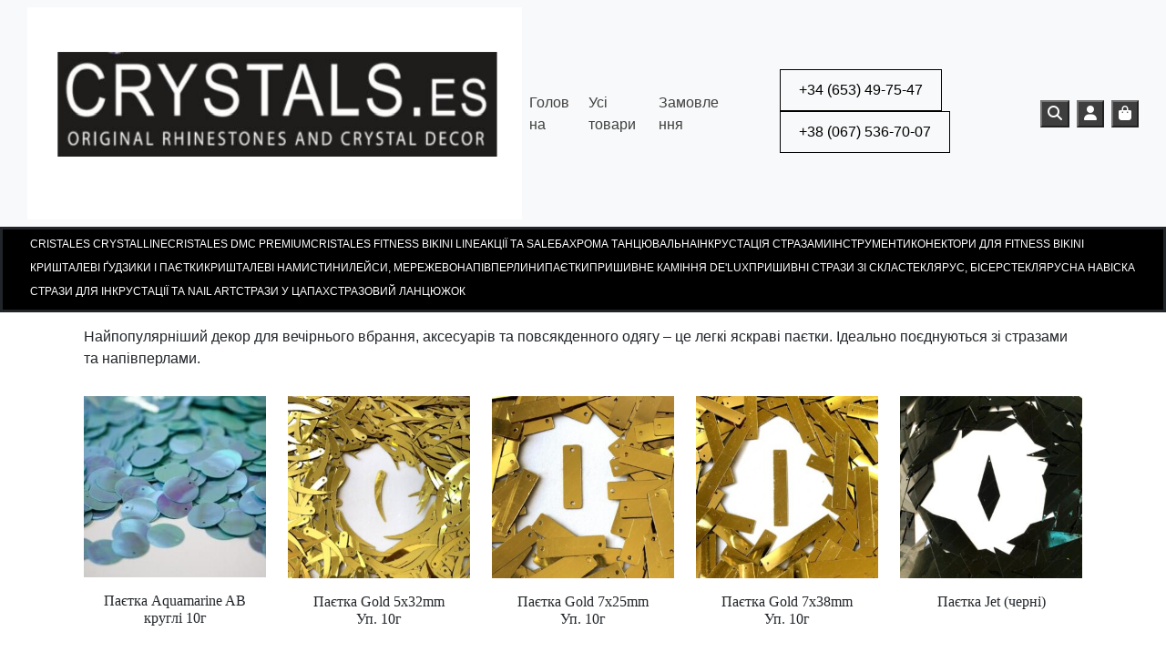

--- FILE ---
content_type: text/html; charset=UTF-8
request_url: https://crystals.es/product-category/payetki/
body_size: 17747
content:
<!doctype html>
<html lang="uk">

<head>
    <meta charset="UTF-8">
    <meta name="viewport" content="width=device-width, initial-scale=1">
    <link rel="profile" href="https://gmpg.org/xfn/11">
    <!-- Favicons -->
    <link rel="apple-touch-icon" sizes="180x180"
        href="https://crystals.es/wp-content/themes/crystals/img/favicon/apple-touch-icon.png">
    <link rel="icon" type="image/png" sizes="32x32"
        href="https://crystals.es/wp-content/themes/crystals/img/favicon/favicon-32x32.png">
    <link rel="icon" type="image/png" sizes="16x16"
        href="https://crystals.es/wp-content/themes/crystals/img/favicon/favicon-16x16.png">
    <link rel="manaifest" href="https://crystals.es/wp-content/themes/crystals/img/favicon/site.webmanifest">
    <link rel="mask-icon" href="https://crystals.es/wp-content/themes/crystals/img/favicon/safari-pinned-tab.svg"
        color="#0d6efd">
    <meta name="msapplication-TileColor" content="#ffffff">
    <meta name="theme-color" content="#ffffff">
    <title>Паєтки &#8211; Crystals.es</title>
<meta name='robots' content='max-image-preview:large' />
<link rel="alternate" type="application/rss+xml" title="Crystals.es &raquo; стрічка" href="https://crystals.es/feed/" />
<link rel="alternate" type="application/rss+xml" title="Crystals.es &raquo; Канал коментарів" href="https://crystals.es/comments/feed/" />
<link rel="alternate" type="application/rss+xml" title="Канал Crystals.es &raquo; Паєтки Категорія" href="https://crystals.es/product-category/payetki/feed/" />
<script>
window._wpemojiSettings = {"baseUrl":"https:\/\/s.w.org\/images\/core\/emoji\/15.0.3\/72x72\/","ext":".png","svgUrl":"https:\/\/s.w.org\/images\/core\/emoji\/15.0.3\/svg\/","svgExt":".svg","source":{"concatemoji":"https:\/\/crystals.es\/wp-includes\/js\/wp-emoji-release.min.js?ver=6.5.5"}};
/*! This file is auto-generated */
!function(i,n){var o,s,e;function c(e){try{var t={supportTests:e,timestamp:(new Date).valueOf()};sessionStorage.setItem(o,JSON.stringify(t))}catch(e){}}function p(e,t,n){e.clearRect(0,0,e.canvas.width,e.canvas.height),e.fillText(t,0,0);var t=new Uint32Array(e.getImageData(0,0,e.canvas.width,e.canvas.height).data),r=(e.clearRect(0,0,e.canvas.width,e.canvas.height),e.fillText(n,0,0),new Uint32Array(e.getImageData(0,0,e.canvas.width,e.canvas.height).data));return t.every(function(e,t){return e===r[t]})}function u(e,t,n){switch(t){case"flag":return n(e,"\ud83c\udff3\ufe0f\u200d\u26a7\ufe0f","\ud83c\udff3\ufe0f\u200b\u26a7\ufe0f")?!1:!n(e,"\ud83c\uddfa\ud83c\uddf3","\ud83c\uddfa\u200b\ud83c\uddf3")&&!n(e,"\ud83c\udff4\udb40\udc67\udb40\udc62\udb40\udc65\udb40\udc6e\udb40\udc67\udb40\udc7f","\ud83c\udff4\u200b\udb40\udc67\u200b\udb40\udc62\u200b\udb40\udc65\u200b\udb40\udc6e\u200b\udb40\udc67\u200b\udb40\udc7f");case"emoji":return!n(e,"\ud83d\udc26\u200d\u2b1b","\ud83d\udc26\u200b\u2b1b")}return!1}function f(e,t,n){var r="undefined"!=typeof WorkerGlobalScope&&self instanceof WorkerGlobalScope?new OffscreenCanvas(300,150):i.createElement("canvas"),a=r.getContext("2d",{willReadFrequently:!0}),o=(a.textBaseline="top",a.font="600 32px Arial",{});return e.forEach(function(e){o[e]=t(a,e,n)}),o}function t(e){var t=i.createElement("script");t.src=e,t.defer=!0,i.head.appendChild(t)}"undefined"!=typeof Promise&&(o="wpEmojiSettingsSupports",s=["flag","emoji"],n.supports={everything:!0,everythingExceptFlag:!0},e=new Promise(function(e){i.addEventListener("DOMContentLoaded",e,{once:!0})}),new Promise(function(t){var n=function(){try{var e=JSON.parse(sessionStorage.getItem(o));if("object"==typeof e&&"number"==typeof e.timestamp&&(new Date).valueOf()<e.timestamp+604800&&"object"==typeof e.supportTests)return e.supportTests}catch(e){}return null}();if(!n){if("undefined"!=typeof Worker&&"undefined"!=typeof OffscreenCanvas&&"undefined"!=typeof URL&&URL.createObjectURL&&"undefined"!=typeof Blob)try{var e="postMessage("+f.toString()+"("+[JSON.stringify(s),u.toString(),p.toString()].join(",")+"));",r=new Blob([e],{type:"text/javascript"}),a=new Worker(URL.createObjectURL(r),{name:"wpTestEmojiSupports"});return void(a.onmessage=function(e){c(n=e.data),a.terminate(),t(n)})}catch(e){}c(n=f(s,u,p))}t(n)}).then(function(e){for(var t in e)n.supports[t]=e[t],n.supports.everything=n.supports.everything&&n.supports[t],"flag"!==t&&(n.supports.everythingExceptFlag=n.supports.everythingExceptFlag&&n.supports[t]);n.supports.everythingExceptFlag=n.supports.everythingExceptFlag&&!n.supports.flag,n.DOMReady=!1,n.readyCallback=function(){n.DOMReady=!0}}).then(function(){return e}).then(function(){var e;n.supports.everything||(n.readyCallback(),(e=n.source||{}).concatemoji?t(e.concatemoji):e.wpemoji&&e.twemoji&&(t(e.twemoji),t(e.wpemoji)))}))}((window,document),window._wpemojiSettings);
</script>
<style id='wp-emoji-styles-inline-css'>

	img.wp-smiley, img.emoji {
		display: inline !important;
		border: none !important;
		box-shadow: none !important;
		height: 1em !important;
		width: 1em !important;
		margin: 0 0.07em !important;
		vertical-align: -0.1em !important;
		background: none !important;
		padding: 0 !important;
	}
</style>
<link rel='stylesheet' id='wp-block-library-css' href='https://crystals.es/wp-includes/css/dist/block-library/style.min.css?ver=6.5.5' media='all' />
<style id='wp-block-library-theme-inline-css'>
.wp-block-audio figcaption{color:#555;font-size:13px;text-align:center}.is-dark-theme .wp-block-audio figcaption{color:#ffffffa6}.wp-block-audio{margin:0 0 1em}.wp-block-code{border:1px solid #ccc;border-radius:4px;font-family:Menlo,Consolas,monaco,monospace;padding:.8em 1em}.wp-block-embed figcaption{color:#555;font-size:13px;text-align:center}.is-dark-theme .wp-block-embed figcaption{color:#ffffffa6}.wp-block-embed{margin:0 0 1em}.blocks-gallery-caption{color:#555;font-size:13px;text-align:center}.is-dark-theme .blocks-gallery-caption{color:#ffffffa6}.wp-block-image figcaption{color:#555;font-size:13px;text-align:center}.is-dark-theme .wp-block-image figcaption{color:#ffffffa6}.wp-block-image{margin:0 0 1em}.wp-block-pullquote{border-bottom:4px solid;border-top:4px solid;color:currentColor;margin-bottom:1.75em}.wp-block-pullquote cite,.wp-block-pullquote footer,.wp-block-pullquote__citation{color:currentColor;font-size:.8125em;font-style:normal;text-transform:uppercase}.wp-block-quote{border-left:.25em solid;margin:0 0 1.75em;padding-left:1em}.wp-block-quote cite,.wp-block-quote footer{color:currentColor;font-size:.8125em;font-style:normal;position:relative}.wp-block-quote.has-text-align-right{border-left:none;border-right:.25em solid;padding-left:0;padding-right:1em}.wp-block-quote.has-text-align-center{border:none;padding-left:0}.wp-block-quote.is-large,.wp-block-quote.is-style-large,.wp-block-quote.is-style-plain{border:none}.wp-block-search .wp-block-search__label{font-weight:700}.wp-block-search__button{border:1px solid #ccc;padding:.375em .625em}:where(.wp-block-group.has-background){padding:1.25em 2.375em}.wp-block-separator.has-css-opacity{opacity:.4}.wp-block-separator{border:none;border-bottom:2px solid;margin-left:auto;margin-right:auto}.wp-block-separator.has-alpha-channel-opacity{opacity:1}.wp-block-separator:not(.is-style-wide):not(.is-style-dots){width:100px}.wp-block-separator.has-background:not(.is-style-dots){border-bottom:none;height:1px}.wp-block-separator.has-background:not(.is-style-wide):not(.is-style-dots){height:2px}.wp-block-table{margin:0 0 1em}.wp-block-table td,.wp-block-table th{word-break:normal}.wp-block-table figcaption{color:#555;font-size:13px;text-align:center}.is-dark-theme .wp-block-table figcaption{color:#ffffffa6}.wp-block-video figcaption{color:#555;font-size:13px;text-align:center}.is-dark-theme .wp-block-video figcaption{color:#ffffffa6}.wp-block-video{margin:0 0 1em}.wp-block-template-part.has-background{margin-bottom:0;margin-top:0;padding:1.25em 2.375em}
</style>
<style id='classic-theme-styles-inline-css'>
/*! This file is auto-generated */
.wp-block-button__link{color:#fff;background-color:#32373c;border-radius:9999px;box-shadow:none;text-decoration:none;padding:calc(.667em + 2px) calc(1.333em + 2px);font-size:1.125em}.wp-block-file__button{background:#32373c;color:#fff;text-decoration:none}
</style>
<style id='global-styles-inline-css'>
body{--wp--preset--color--black: #000000;--wp--preset--color--cyan-bluish-gray: #abb8c3;--wp--preset--color--white: #ffffff;--wp--preset--color--pale-pink: #f78da7;--wp--preset--color--vivid-red: #cf2e2e;--wp--preset--color--luminous-vivid-orange: #ff6900;--wp--preset--color--luminous-vivid-amber: #fcb900;--wp--preset--color--light-green-cyan: #7bdcb5;--wp--preset--color--vivid-green-cyan: #00d084;--wp--preset--color--pale-cyan-blue: #8ed1fc;--wp--preset--color--vivid-cyan-blue: #0693e3;--wp--preset--color--vivid-purple: #9b51e0;--wp--preset--gradient--vivid-cyan-blue-to-vivid-purple: linear-gradient(135deg,rgba(6,147,227,1) 0%,rgb(155,81,224) 100%);--wp--preset--gradient--light-green-cyan-to-vivid-green-cyan: linear-gradient(135deg,rgb(122,220,180) 0%,rgb(0,208,130) 100%);--wp--preset--gradient--luminous-vivid-amber-to-luminous-vivid-orange: linear-gradient(135deg,rgba(252,185,0,1) 0%,rgba(255,105,0,1) 100%);--wp--preset--gradient--luminous-vivid-orange-to-vivid-red: linear-gradient(135deg,rgba(255,105,0,1) 0%,rgb(207,46,46) 100%);--wp--preset--gradient--very-light-gray-to-cyan-bluish-gray: linear-gradient(135deg,rgb(238,238,238) 0%,rgb(169,184,195) 100%);--wp--preset--gradient--cool-to-warm-spectrum: linear-gradient(135deg,rgb(74,234,220) 0%,rgb(151,120,209) 20%,rgb(207,42,186) 40%,rgb(238,44,130) 60%,rgb(251,105,98) 80%,rgb(254,248,76) 100%);--wp--preset--gradient--blush-light-purple: linear-gradient(135deg,rgb(255,206,236) 0%,rgb(152,150,240) 100%);--wp--preset--gradient--blush-bordeaux: linear-gradient(135deg,rgb(254,205,165) 0%,rgb(254,45,45) 50%,rgb(107,0,62) 100%);--wp--preset--gradient--luminous-dusk: linear-gradient(135deg,rgb(255,203,112) 0%,rgb(199,81,192) 50%,rgb(65,88,208) 100%);--wp--preset--gradient--pale-ocean: linear-gradient(135deg,rgb(255,245,203) 0%,rgb(182,227,212) 50%,rgb(51,167,181) 100%);--wp--preset--gradient--electric-grass: linear-gradient(135deg,rgb(202,248,128) 0%,rgb(113,206,126) 100%);--wp--preset--gradient--midnight: linear-gradient(135deg,rgb(2,3,129) 0%,rgb(40,116,252) 100%);--wp--preset--font-size--small: 13px;--wp--preset--font-size--medium: 20px;--wp--preset--font-size--large: 36px;--wp--preset--font-size--x-large: 42px;--wp--preset--font-family--inter: "Inter", sans-serif;--wp--preset--font-family--cardo: Cardo;--wp--preset--spacing--20: 0.44rem;--wp--preset--spacing--30: 0.67rem;--wp--preset--spacing--40: 1rem;--wp--preset--spacing--50: 1.5rem;--wp--preset--spacing--60: 2.25rem;--wp--preset--spacing--70: 3.38rem;--wp--preset--spacing--80: 5.06rem;--wp--preset--shadow--natural: 6px 6px 9px rgba(0, 0, 0, 0.2);--wp--preset--shadow--deep: 12px 12px 50px rgba(0, 0, 0, 0.4);--wp--preset--shadow--sharp: 6px 6px 0px rgba(0, 0, 0, 0.2);--wp--preset--shadow--outlined: 6px 6px 0px -3px rgba(255, 255, 255, 1), 6px 6px rgba(0, 0, 0, 1);--wp--preset--shadow--crisp: 6px 6px 0px rgba(0, 0, 0, 1);}:where(.is-layout-flex){gap: 0.5em;}:where(.is-layout-grid){gap: 0.5em;}body .is-layout-flex{display: flex;}body .is-layout-flex{flex-wrap: wrap;align-items: center;}body .is-layout-flex > *{margin: 0;}body .is-layout-grid{display: grid;}body .is-layout-grid > *{margin: 0;}:where(.wp-block-columns.is-layout-flex){gap: 2em;}:where(.wp-block-columns.is-layout-grid){gap: 2em;}:where(.wp-block-post-template.is-layout-flex){gap: 1.25em;}:where(.wp-block-post-template.is-layout-grid){gap: 1.25em;}.has-black-color{color: var(--wp--preset--color--black) !important;}.has-cyan-bluish-gray-color{color: var(--wp--preset--color--cyan-bluish-gray) !important;}.has-white-color{color: var(--wp--preset--color--white) !important;}.has-pale-pink-color{color: var(--wp--preset--color--pale-pink) !important;}.has-vivid-red-color{color: var(--wp--preset--color--vivid-red) !important;}.has-luminous-vivid-orange-color{color: var(--wp--preset--color--luminous-vivid-orange) !important;}.has-luminous-vivid-amber-color{color: var(--wp--preset--color--luminous-vivid-amber) !important;}.has-light-green-cyan-color{color: var(--wp--preset--color--light-green-cyan) !important;}.has-vivid-green-cyan-color{color: var(--wp--preset--color--vivid-green-cyan) !important;}.has-pale-cyan-blue-color{color: var(--wp--preset--color--pale-cyan-blue) !important;}.has-vivid-cyan-blue-color{color: var(--wp--preset--color--vivid-cyan-blue) !important;}.has-vivid-purple-color{color: var(--wp--preset--color--vivid-purple) !important;}.has-black-background-color{background-color: var(--wp--preset--color--black) !important;}.has-cyan-bluish-gray-background-color{background-color: var(--wp--preset--color--cyan-bluish-gray) !important;}.has-white-background-color{background-color: var(--wp--preset--color--white) !important;}.has-pale-pink-background-color{background-color: var(--wp--preset--color--pale-pink) !important;}.has-vivid-red-background-color{background-color: var(--wp--preset--color--vivid-red) !important;}.has-luminous-vivid-orange-background-color{background-color: var(--wp--preset--color--luminous-vivid-orange) !important;}.has-luminous-vivid-amber-background-color{background-color: var(--wp--preset--color--luminous-vivid-amber) !important;}.has-light-green-cyan-background-color{background-color: var(--wp--preset--color--light-green-cyan) !important;}.has-vivid-green-cyan-background-color{background-color: var(--wp--preset--color--vivid-green-cyan) !important;}.has-pale-cyan-blue-background-color{background-color: var(--wp--preset--color--pale-cyan-blue) !important;}.has-vivid-cyan-blue-background-color{background-color: var(--wp--preset--color--vivid-cyan-blue) !important;}.has-vivid-purple-background-color{background-color: var(--wp--preset--color--vivid-purple) !important;}.has-black-border-color{border-color: var(--wp--preset--color--black) !important;}.has-cyan-bluish-gray-border-color{border-color: var(--wp--preset--color--cyan-bluish-gray) !important;}.has-white-border-color{border-color: var(--wp--preset--color--white) !important;}.has-pale-pink-border-color{border-color: var(--wp--preset--color--pale-pink) !important;}.has-vivid-red-border-color{border-color: var(--wp--preset--color--vivid-red) !important;}.has-luminous-vivid-orange-border-color{border-color: var(--wp--preset--color--luminous-vivid-orange) !important;}.has-luminous-vivid-amber-border-color{border-color: var(--wp--preset--color--luminous-vivid-amber) !important;}.has-light-green-cyan-border-color{border-color: var(--wp--preset--color--light-green-cyan) !important;}.has-vivid-green-cyan-border-color{border-color: var(--wp--preset--color--vivid-green-cyan) !important;}.has-pale-cyan-blue-border-color{border-color: var(--wp--preset--color--pale-cyan-blue) !important;}.has-vivid-cyan-blue-border-color{border-color: var(--wp--preset--color--vivid-cyan-blue) !important;}.has-vivid-purple-border-color{border-color: var(--wp--preset--color--vivid-purple) !important;}.has-vivid-cyan-blue-to-vivid-purple-gradient-background{background: var(--wp--preset--gradient--vivid-cyan-blue-to-vivid-purple) !important;}.has-light-green-cyan-to-vivid-green-cyan-gradient-background{background: var(--wp--preset--gradient--light-green-cyan-to-vivid-green-cyan) !important;}.has-luminous-vivid-amber-to-luminous-vivid-orange-gradient-background{background: var(--wp--preset--gradient--luminous-vivid-amber-to-luminous-vivid-orange) !important;}.has-luminous-vivid-orange-to-vivid-red-gradient-background{background: var(--wp--preset--gradient--luminous-vivid-orange-to-vivid-red) !important;}.has-very-light-gray-to-cyan-bluish-gray-gradient-background{background: var(--wp--preset--gradient--very-light-gray-to-cyan-bluish-gray) !important;}.has-cool-to-warm-spectrum-gradient-background{background: var(--wp--preset--gradient--cool-to-warm-spectrum) !important;}.has-blush-light-purple-gradient-background{background: var(--wp--preset--gradient--blush-light-purple) !important;}.has-blush-bordeaux-gradient-background{background: var(--wp--preset--gradient--blush-bordeaux) !important;}.has-luminous-dusk-gradient-background{background: var(--wp--preset--gradient--luminous-dusk) !important;}.has-pale-ocean-gradient-background{background: var(--wp--preset--gradient--pale-ocean) !important;}.has-electric-grass-gradient-background{background: var(--wp--preset--gradient--electric-grass) !important;}.has-midnight-gradient-background{background: var(--wp--preset--gradient--midnight) !important;}.has-small-font-size{font-size: var(--wp--preset--font-size--small) !important;}.has-medium-font-size{font-size: var(--wp--preset--font-size--medium) !important;}.has-large-font-size{font-size: var(--wp--preset--font-size--large) !important;}.has-x-large-font-size{font-size: var(--wp--preset--font-size--x-large) !important;}
.wp-block-navigation a:where(:not(.wp-element-button)){color: inherit;}
:where(.wp-block-post-template.is-layout-flex){gap: 1.25em;}:where(.wp-block-post-template.is-layout-grid){gap: 1.25em;}
:where(.wp-block-columns.is-layout-flex){gap: 2em;}:where(.wp-block-columns.is-layout-grid){gap: 2em;}
.wp-block-pullquote{font-size: 1.5em;line-height: 1.6;}
</style>
<link rel='stylesheet' id='contact-form-7-css' href='https://crystals.es/wp-content/plugins/contact-form-7/includes/css/styles.css?ver=5.9.5' media='all' />
<link rel='stylesheet' id='woocommerce-layout-css' href='https://crystals.es/wp-content/plugins/woocommerce/assets/css/woocommerce-layout.css?ver=9.1.2' media='all' />
<link rel='stylesheet' id='woocommerce-smallscreen-css' href='https://crystals.es/wp-content/plugins/woocommerce/assets/css/woocommerce-smallscreen.css?ver=9.1.2' media='only screen and (max-width: 768px)' />
<link rel='stylesheet' id='woocommerce-general-css' href='https://crystals.es/wp-content/plugins/woocommerce/assets/css/woocommerce.css?ver=9.1.2' media='all' />
<style id='woocommerce-inline-inline-css'>
.woocommerce form .form-row .required { visibility: visible; }
</style>
<link rel='stylesheet' id='yith-infs-style-css' href='https://crystals.es/wp-content/plugins/yith-infinite-scrolling/assets/css/frontend.css?ver=1.23.0' media='all' />
<link rel='stylesheet' id='parent-style-css' href='https://crystals.es/wp-content/themes/bootscore-main/style.css?ver=6.5.5' media='all' />
<link rel='stylesheet' id='main-css' href='https://crystals.es/wp-content/themes/crystals/css/main.css?ver=202311221357' media='all' />
<link rel='stylesheet' id='bootscore-style-css' href='https://crystals.es/wp-content/themes/crystals/style.css?ver=202407031501' media='all' />
<link rel='stylesheet' id='fontawesome-css' onload="if(media!='all')media='all'" href='https://crystals.es/wp-content/themes/bootscore-main/fontawesome/css/all.min.css?ver=202406161651' media='all' />
<script src="https://crystals.es/wp-includes/js/jquery/jquery.min.js?ver=3.7.1" id="jquery-core-js"></script>
<script src="https://crystals.es/wp-includes/js/jquery/jquery-migrate.min.js?ver=3.4.1" id="jquery-migrate-js"></script>
<script src="https://crystals.es/wp-content/plugins/woocommerce/assets/js/jquery-blockui/jquery.blockUI.min.js?ver=2.7.0-wc.9.1.2" id="jquery-blockui-js" defer data-wp-strategy="defer"></script>
<script id="wc-add-to-cart-js-extra">
var wc_add_to_cart_params = {"ajax_url":"\/wp-admin\/admin-ajax.php","wc_ajax_url":"\/?wc-ajax=%%endpoint%%","i18n_view_cart":"\u041f\u0435\u0440\u0435\u0433\u043b\u044f\u043d\u0443\u0442\u0438 \u043a\u043e\u0448\u0438\u043a","cart_url":"https:\/\/crystals.es","is_cart":"","cart_redirect_after_add":"no"};
</script>
<script src="https://crystals.es/wp-content/plugins/woocommerce/assets/js/frontend/add-to-cart.min.js?ver=9.1.2" id="wc-add-to-cart-js" defer data-wp-strategy="defer"></script>
<script src="https://crystals.es/wp-content/plugins/woocommerce/assets/js/js-cookie/js.cookie.min.js?ver=2.1.4-wc.9.1.2" id="js-cookie-js" defer data-wp-strategy="defer"></script>
<script id="woocommerce-js-extra">
var woocommerce_params = {"ajax_url":"\/wp-admin\/admin-ajax.php","wc_ajax_url":"\/?wc-ajax=%%endpoint%%"};
</script>
<script src="https://crystals.es/wp-content/plugins/woocommerce/assets/js/frontend/woocommerce.min.js?ver=9.1.2" id="woocommerce-js" defer data-wp-strategy="defer"></script>
<script id="wc-cart-fragments-js-extra">
var wc_cart_fragments_params = {"ajax_url":"\/wp-admin\/admin-ajax.php","wc_ajax_url":"\/?wc-ajax=%%endpoint%%","cart_hash_key":"wc_cart_hash_5d486fa58d30819d84f202fbce8b1cdd","fragment_name":"wc_fragments_5d486fa58d30819d84f202fbce8b1cdd","request_timeout":"5000"};
</script>
<script src="https://crystals.es/wp-content/plugins/woocommerce/assets/js/frontend/cart-fragments.min.js?ver=9.1.2" id="wc-cart-fragments-js" defer data-wp-strategy="defer"></script>
<link rel="https://api.w.org/" href="https://crystals.es/wp-json/" /><link rel="alternate" type="application/json" href="https://crystals.es/wp-json/wp/v2/product_cat/136" /><link rel="EditURI" type="application/rsd+xml" title="RSD" href="https://crystals.es/xmlrpc.php?rsd" />
<meta name="generator" content="WordPress 6.5.5" />
<meta name="generator" content="WooCommerce 9.1.2" />
	<noscript><style>.woocommerce-product-gallery{ opacity: 1 !important; }</style></noscript>
	<style id='wp-fonts-local'>
@font-face{font-family:Inter;font-style:normal;font-weight:300 900;font-display:fallback;src:url('https://crystals.es/wp-content/plugins/woocommerce/assets/fonts/Inter-VariableFont_slnt,wght.woff2') format('woff2');font-stretch:normal;}
@font-face{font-family:Cardo;font-style:normal;font-weight:400;font-display:fallback;src:url('https://crystals.es/wp-content/plugins/woocommerce/assets/fonts/cardo_normal_400.woff2') format('woff2');}
</style>
<link rel="icon" href="https://crystals.es/wp-content/uploads/2025/04/crystal.es_.jpg" sizes="32x32" />
<link rel="icon" href="https://crystals.es/wp-content/uploads/2025/04/crystal.es_.jpg" sizes="192x192" />
<link rel="apple-touch-icon" href="https://crystals.es/wp-content/uploads/2025/04/crystal.es_.jpg" />
<meta name="msapplication-TileImage" content="https://crystals.es/wp-content/uploads/2025/04/crystal.es_.jpg" />
</head>

<body class="archive tax-product_cat term-payetki term-136 wp-custom-logo wp-embed-responsive theme-bootscore-main woocommerce woocommerce-page woocommerce-no-js hfeed">

    
    <div id="page" class="site">

        <header id="masthead" class="site-header ">

            <div id="inner-header" class="fixed-top bg-body-tertiary">

                <nav id="nav-main" class="navbar navbar-expand-lg container-fluid">

                    <!-- Navbar Brand -->
                    <a href="https://crystals.es"><a href="https://crystals.es/" class="custom-logo-link" rel="home"><img width="652" height="280" src="https://crystals.es/wp-content/uploads/2025/06/crystals.png" class="custom-logo" alt="Crystals.es" decoding="async" fetchpriority="high" /></a></a>

                    <!-- Offcanvas Navbar -->
                    <div class="offcanvas offcanvas-end" tabindex="-1" id="offcanvas-navbar">
                        <div class="offcanvas-header">
                            <span class="h5 offcanvas-title">Menu</span>
                            <button type="button" class="btn-close text-reset" data-bs-dismiss="offcanvas"
                                aria-label="Close"></button>
                        </div>
                        <div class="offcanvas-body">

                            <!-- Bootstrap 5 Nav Walker Main Menu -->
                            <ul id="bootscore-navbar" class="navbar-nav ms-auto "><li  id="menu-item-7383" class="menu-item menu-item-type-custom menu-item-object-custom nav-item nav-item-7383"><a href="/" class="nav-link ">Головна</a></li>
<li  id="menu-item-7016" class="menu-item menu-item-type-post_type_archive menu-item-object-product nav-item nav-item-7016"><a href="https://crystals.es/магазин-english/" class="nav-link ">Усі товари</a></li>
<li  id="menu-item-7365" class="menu-item menu-item-type-custom menu-item-object-custom nav-item nav-item-7365"><a href="https://crystals.es/my-account/orders/" class="nav-link ">Замовлення</a></li>
</ul>
                            <!-- Top Nav 2 Widget -->
                            
                        </div>
                    </div>

                    <div class="header-actions d-flex align-items-center">

                        <!-- Top Nav Widget -->
                                                <div class="widget_text top-nav-widget ms-1 ms-md-2"><div class="widget-title d-none">Блок контактів</div><div class="textwidget custom-html-widget"><address class="crystals-address">
	<ul>
		<li>
		<a class="phone" href="tel:+380960470141">+34 (653) 49-75-47</a>
		</li>
		<li>
			<a class="phone" href="tel:+380675367007">+38 (067) 536-70-07</a>
		</li>
	</ul>
</address></div></div>                        
                        
<!-- Search Toggler -->
  <button class="btn btn-outline-secondary ms-1 ms-md-2 top-nav-search-md" type="button" data-bs-toggle="collapse" data-bs-target="#collapse-search" aria-expanded="false" aria-controls="collapse-search">
    <i class="fa-solid fa-magnifying-glass"></i><span class="visually-hidden-focusable">Search</span>
  </button>

<!-- User Toggler -->
<button class="btn btn-outline-secondary ms-1 ms-md-2" type="button" data-bs-toggle="offcanvas" data-bs-target="#offcanvas-user" aria-controls="offcanvas-user">
  <i class="fa-solid fa-user"></i><span class="visually-hidden-focusable">Account</span>
</button>

<!-- Mini Cart Toggler -->
<button class="btn btn-outline-secondary ms-1 ms-md-2 position-relative" type="button" data-bs-toggle="offcanvas" data-bs-target="#offcanvas-cart" aria-controls="offcanvas-cart">
  <i class="fa-solid fa-bag-shopping"></i><span class="visually-hidden-focusable">Cart</span>
  </button>

                        <!-- Navbar Toggler -->
                        <button class="btn btn-outline-secondary d-lg-none ms-1 ms-md-2" type="button"
                            data-bs-toggle="offcanvas" data-bs-target="#offcanvas-navbar"
                            aria-controls="offcanvas-navbar">
                            <i class="fa-solid fa-bars"></i><span class="visually-hidden-focusable">Menu</span>
                        </button>

                    </div><!-- .header-actions -->

                    <!-- bootscore_container_class(); what does this mean? there's was a closing tag of <div class="container-fluid">-->

                </nav><!-- .navbar -->
                <div id="header-categories" class="header-top-nav-3 d-flex">
                    <!-- Top Nav 3 Widget -->
                                        <div class="widget_text top-nav-widget-3 w-100 d-lg-flex align-items-lg-center mt-2 mt-lg-0 ms-lg-2"><div class="widget-title d-none">Каталог товарів &#8211; головний</div><div class="textwidget custom-html-widget"><div class="product-categories">
	<ul class="product-categories-list d-none d-lg-flex">
					<li>
				<a href="https://crystals.es/product-category/crystalline-rhinestones-svarovski-crystals-elements/">
					Cristales Crystalline				</a>
			</li>
					<li>
				<a href="https://crystals.es/product-category/dmc-rhinestones-crystals/">
					Cristales DMC Premium				</a>
			</li>
					<li>
				<a href="https://crystals.es/product-category/strazy-fitness-bikini-line/">
					Cristales FITNESS BIKINI LINE				</a>
			</li>
					<li>
				<a href="https://crystals.es/product-category/sale/">
					Акції та Sale				</a>
			</li>
					<li>
				<a href="https://crystals.es/product-category/bahroma-tantsevalnaya/">
					Бахрома танцювальна				</a>
			</li>
					<li>
				<a href="https://crystals.es/product-category/inkrustatsii-strazami/">
					Інкрустація стразами				</a>
			</li>
					<li>
				<a href="https://crystals.es/product-category/instrumentyi-i-upakovka/">
					Інструменти				</a>
			</li>
					<li>
				<a href="https://crystals.es/product-category/konnektoryi-dlya-fitness-bikini/">
					Конектори для FITNESS BIKINI				</a>
			</li>
					<li>
				<a href="https://crystals.es/product-category/lochrose-sequins-crystal-3188-analog-swarovski/">
					Кришталеві ґудзики і Паєтки				</a>
			</li>
					<li>
				<a href="https://crystals.es/product-category/hrustalnyie-businy/">
					Кришталеві намистини				</a>
			</li>
					<li>
				<a href="https://crystals.es/product-category/lace-krujevnyie-motivyi-krujevo/">
					Лейси, мережево				</a>
			</li>
					<li>
				<a href="https://crystals.es/product-category/dekorativnyiy-jemchug-polujemchug/">
					Напівперлини				</a>
			</li>
					<li>
				<a href="https://crystals.es/product-category/payetki/">
					Паєтки				</a>
			</li>
					<li>
				<a href="https://crystals.es/product-category/sew-on-stones-delux-analog-sworovski-sewon-crystal/">
					Пришивне каміння De'Lux				</a>
			</li>
					<li>
				<a href="https://crystals.es/product-category/sewon-stones-crystals-prishivnyie-strazy/">
					Пришивні стрази зі скла				</a>
			</li>
					<li>
				<a href="https://crystals.es/product-category/biser-steklyarus/">
					Стеклярус, бісер				</a>
			</li>
					<li>
				<a href="https://crystals.es/product-category/bugle-bead-droppers-bunch/">
					Стеклярусна навіска				</a>
			</li>
					<li>
				<a href="https://crystals.es/product-category/strazyi-kupit-v-ukraine/">
					Стрази для Інкрустації та Nail Art				</a>
			</li>
					<li>
				<a href="https://crystals.es/product-category/stone-in-claw-strazi-v-oprave/">
					Стрази у цапах				</a>
			</li>
					<li>
				<a href="https://crystals.es/product-category/strazovaya-tsep/">
					Стразовий ланцюжок				</a>
			</li>
			</ul>
    <select id="nav-mobile-menu-category" class="d-inline-block form-select mx-auto d-lg-none">
                            <option value="https://crystals.es/product-category/crystalline-rhinestones-svarovski-crystals-elements/">
                    Cristales Crystalline                </option>
                            <option value="https://crystals.es/product-category/dmc-rhinestones-crystals/">
                    Cristales DMC Premium                </option>
                            <option value="https://crystals.es/product-category/strazy-fitness-bikini-line/">
                    Cristales FITNESS BIKINI LINE                </option>
                            <option value="https://crystals.es/product-category/sale/">
                    Акції та Sale                </option>
                            <option value="https://crystals.es/product-category/bahroma-tantsevalnaya/">
                    Бахрома танцювальна                </option>
                            <option value="https://crystals.es/product-category/inkrustatsii-strazami/">
                    Інкрустація стразами                </option>
                            <option value="https://crystals.es/product-category/instrumentyi-i-upakovka/">
                    Інструменти                </option>
                            <option value="https://crystals.es/product-category/konnektoryi-dlya-fitness-bikini/">
                    Конектори для FITNESS BIKINI                </option>
                            <option value="https://crystals.es/product-category/lochrose-sequins-crystal-3188-analog-swarovski/">
                    Кришталеві ґудзики і Паєтки                </option>
                            <option value="https://crystals.es/product-category/hrustalnyie-businy/">
                    Кришталеві намистини                </option>
                            <option value="https://crystals.es/product-category/lace-krujevnyie-motivyi-krujevo/">
                    Лейси, мережево                </option>
                            <option value="https://crystals.es/product-category/dekorativnyiy-jemchug-polujemchug/">
                    Напівперлини                </option>
                            <option value="https://crystals.es/product-category/payetki/">
                    Паєтки                </option>
                            <option value="https://crystals.es/product-category/sew-on-stones-delux-analog-sworovski-sewon-crystal/">
                    Пришивне каміння De'Lux                </option>
                            <option value="https://crystals.es/product-category/sewon-stones-crystals-prishivnyie-strazy/">
                    Пришивні стрази зі скла                </option>
                            <option value="https://crystals.es/product-category/biser-steklyarus/">
                    Стеклярус, бісер                </option>
                            <option value="https://crystals.es/product-category/bugle-bead-droppers-bunch/">
                    Стеклярусна навіска                </option>
                            <option value="https://crystals.es/product-category/strazyi-kupit-v-ukraine/">
                    Стрази для Інкрустації та Nail Art                </option>
                            <option value="https://crystals.es/product-category/stone-in-claw-strazi-v-oprave/">
                    Стрази у цапах                </option>
                            <option value="https://crystals.es/product-category/strazovaya-tsep/">
                    Стразовий ланцюжок                </option>
                </select>
	
</div></div></div>                                    </div>


                
<!-- Top Nav Search Collapse -->
  <div class="collapse container mb-2" id="collapse-search">
    <div class="top-nav-search"><!-- Search Button Outline Secondary Right -->
<form class="searchform input-group" method="get" action="https://crystals.es/">
  <input type="text" name="s" class="form-control" placeholder="Search">
  <button type="submit" class="input-group-text btn btn-outline-secondary"><i class="fa-solid fa-magnifying-glass"></i><span class="visually-hidden-focusable">Search</span></button>
</form>
</div>  </div>

            </div><!-- .fixed-top .bg-light -->

            <!-- Offcanvas User and Cart -->
            

<!-- offcanvas user -->
<div class="offcanvas offcanvas-start" tabindex="-1" id="offcanvas-user">
  <div class="offcanvas-header">
    <span class="h5 offcanvas-title">Account</span>
    <button type="button" class="btn-close text-reset" data-bs-dismiss="offcanvas" aria-label="Close"></button>
  </div>
  <div class="offcanvas-body">
    <div class="my-offcanvas-account">
      

  
      <p class="h2">Увійти</p>

      <div class="card mt-3 mb-4">

        <form class="card-body" method="post">

          
          <p class="woocommerce-form-row woocommerce-form-row--wide form-row form-row-wide">
            <label for="username_1">Логін чи e-mail адреса&nbsp;<span class="required">*</span></label>
            <input type="text" class="woocommerce-Input woocommerce-Input--text input-text form-control" name="username" id="username_1" autocomplete="username" value="" />          </p>
          <p class="woocommerce-form-row woocommerce-form-row--wide form-row form-row-wide position-relative">
            <label for="password_1">Пароль&nbsp;<span class="required">*</span></label>
            <input class="woocommerce-Input woocommerce-Input--text input-text form-control" type="password" name="password" id="password_1" autocomplete="current-password" />
            <span class="offcanvas-password show-password-input"></span>
          </p>

          
          <p class="form-check mb-3">
            <input name="rememberme" type="checkbox" class="form-check-input" id="rememberme_1" value="forever" />
            <label class="form-check-label" for="rememberme_1">Запам'ятати мене</label>
          </p>

          <p class="form-row">
            <input type="hidden" id="woocommerce-login-nonce" name="woocommerce-login-nonce" value="5f88984b99" /><input type="hidden" name="_wp_http_referer" value="/product-category/payetki/" />            <button type="submit" class="woocommerce-form-login__submit btn btn-outline-primary" name="login" value="Увійти">Увійти</button>
          </p>
          <p class="woocommerce-LostPassword lost_password mb-0 mt-3">
            <a href="https://crystals.es/wp-login.php?action=lostpassword">Втратили свій пароль?</a>
          </p>

          
        </form>

      </div>

      
  
    </div>
  </div>
</div>

<!-- offcanvas cart -->
<div class="offcanvas offcanvas-end" tabindex="-1" id="offcanvas-cart">
  <div class="offcanvas-header">
    <span class="h5 offcanvas-title">Cart</span>
    <button type="button" class="btn-close text-reset" data-bs-dismiss="offcanvas" aria-label="Close"></button>
  </div>
  <div class="offcanvas-body p-0">
    <div class="cart-list">
      <div class="widget_shopping_cart_content">

  <p class="woocommerce-mini-cart__empty-message woocommerce-info m-3">У кошику немає товарів.</p>


</div>
    </div>
  </div>
</div>
        </header><!-- #masthead -->

<div id="content" class="site-content container py-5 mt-4">
    <div id="primary" class="content-area">
        <!-- Hook to add something nice -->
        
        <main id="main" class="site-main">

            <!-- Breadcrumb -->
            <nav aria-label='breadcrumb' class='wc-breadcrumb breadcrumb-scroller mb-4 mt-2 py-2 px-3 bg-body-tertiary rounded'>
      <ol class='breadcrumb mb-0'><li class="breadcrumb-item"><a href="https://crystals.es/"></a></li><li class="breadcrumb-item">Паєтки</li></ol>
      </nav>            <div class="row">
                <div class="col-md-12 col-lg-12">
                    
			
				<h1 class="page-title">Паєтки</h1>

			
			<div class="term-description"><p>Найпопулярніший декор для вечірнього вбрання, аксесуарів та повсякденного одягу &#8211; це легкі яскраві паєтки. Ідеально поєднуються зі стразами та напівперлами.</p>
</div>
			
				<div class="woocommerce-notices-wrapper"></div>
<div class="row">
  <!-- End in orderby.php -->
  <div class="col-md-6 col-lg-8 col-xxl-9">
    <p class="woocommerce-result-count">
      Показано 1&ndash;24 із 45    </p>

  </div><!-- col -->
<div class="col-md-6 col-lg-4 col-xxl-3 mb-4">

  <form class="woocommerce-ordering" method="get">
    <select name="orderby" class="orderby custom-select" aria-label="Shop order">
              <option value="menu_order"  selected='selected'>Сортування за замовчуванням</option>
              <option value="popularity" >Сортувати за популярністю</option>
              <option value="rating" >Сортувати за оцінкою</option>
              <option value="date" >Сортувати за останніми</option>
              <option value="price" >Сортувати за ціною: від нижчої до вищої</option>
              <option value="price-desc" >Сортувати за ціною: від вищої до нижчої</option>
          </select>
    <input type="hidden" name="paged" value="1" />
      </form>

</div>
</div><!-- row in result-count-php -->
				
<div class="row g-4 products" data-term-id="136">
  <!-- End in loop-end.php -->

																					<div class="col-md-6 col-lg-4 col-xxl-3">
    <div class="card h-100 d-flex text-center product type-product post-947 status-publish first instock product_cat-payetki has-post-thumbnail shipping-taxable purchasable product-type-variable has-default-attributes">
        <a href="https://crystals.es/product/payetki-aquamarine-ab/" class="woocommerce-LoopProduct-link woocommerce-loop-product__link"><img width="300" height="298" src="https://crystals.es/wp-content/uploads/2023/11/116-300x298.jpg" class="card-img-top" alt="" decoding="async" srcset="https://crystals.es/wp-content/uploads/2023/11/116-300x298.jpg 300w, https://crystals.es/wp-content/uploads/2023/11/116-150x150.jpg 150w, https://crystals.es/wp-content/uploads/2023/11/116-100x100.jpg 100w" sizes="(max-width: 300px) 100vw, 300px" />        <div class="card-body d-flex flex-column">
            <h2 class="woocommerce-loop-product__title">Паєтка Aquamarine AB круглі 10г</h2>
	<span class="price"><span class="woocommerce-Price-amount amount"><bdi><span class="woocommerce-Price-currencySymbol">&#8372;</span>16.00</bdi></span> – <span class="woocommerce-Price-amount amount"><bdi><span class="woocommerce-Price-currencySymbol">&#8372;</span>19.00</bdi></span></span>
</a><a href="https://crystals.es/product/payetki-aquamarine-ab/" aria-describedby="woocommerce_loop_add_to_cart_link_describedby_947" data-quantity="1" class="button product_type_variable add_to_cart_button" data-product_id="947" data-product_sku="" aria-label="Виберіть опції для &quot; Паєтка Aquamarine AB круглі 10г&quot;" rel="nofollow">Оберіть опції</a><span id="woocommerce_loop_add_to_cart_link_describedby_947" class="screen-reader-text">
	Цей товар має кілька варіантів. Параметри можна вибрати на сторінці товару</span>
        </div>
    </div>
</div>																	<div class="col-md-6 col-lg-4 col-xxl-3">
    <div class="card h-100 d-flex text-center product type-product post-937 status-publish instock product_cat-payetki has-post-thumbnail shipping-taxable purchasable product-type-variable has-default-attributes">
        <a href="https://crystals.es/product/sequins-gold-5x32mm/" class="woocommerce-LoopProduct-link woocommerce-loop-product__link"><img width="300" height="300" src="https://crystals.es/wp-content/uploads/2023/11/IMG_9506-300x300.jpg" class="card-img-top" alt="" decoding="async" srcset="https://crystals.es/wp-content/uploads/2023/11/IMG_9506-300x300.jpg 300w, https://crystals.es/wp-content/uploads/2023/11/IMG_9506-150x150.jpg 150w, https://crystals.es/wp-content/uploads/2023/11/IMG_9506-100x100.jpg 100w" sizes="(max-width: 300px) 100vw, 300px" />        <div class="card-body d-flex flex-column">
            <h2 class="woocommerce-loop-product__title">Паєтка Gold 5x32mm Уп. 10г</h2>
	<span class="price"><span class="woocommerce-Price-amount amount"><bdi><span class="woocommerce-Price-currencySymbol">&#8372;</span>23.00</bdi></span></span>
</a><a href="https://crystals.es/product/sequins-gold-5x32mm/" aria-describedby="woocommerce_loop_add_to_cart_link_describedby_937" data-quantity="1" class="button product_type_variable add_to_cart_button" data-product_id="937" data-product_sku="" aria-label="Виберіть опції для &quot; Паєтка Gold 5x32mm Уп. 10г&quot;" rel="nofollow">Оберіть опції</a><span id="woocommerce_loop_add_to_cart_link_describedby_937" class="screen-reader-text">
	Цей товар має кілька варіантів. Параметри можна вибрати на сторінці товару</span>
        </div>
    </div>
</div>																	<div class="col-md-6 col-lg-4 col-xxl-3">
    <div class="card h-100 d-flex text-center product type-product post-930 status-publish instock product_cat-payetki has-post-thumbnail shipping-taxable purchasable product-type-variable has-default-attributes">
        <a href="https://crystals.es/product/sequins-gold-7x25mm/" class="woocommerce-LoopProduct-link woocommerce-loop-product__link"><img width="300" height="300" src="https://crystals.es/wp-content/uploads/2023/11/IMG_9513-300x300.jpg" class="card-img-top" alt="" decoding="async" srcset="https://crystals.es/wp-content/uploads/2023/11/IMG_9513-300x300.jpg 300w, https://crystals.es/wp-content/uploads/2023/11/IMG_9513-150x150.jpg 150w, https://crystals.es/wp-content/uploads/2023/11/IMG_9513-100x100.jpg 100w" sizes="(max-width: 300px) 100vw, 300px" />        <div class="card-body d-flex flex-column">
            <h2 class="woocommerce-loop-product__title">Паєтка Gold 7x25mm Уп. 10г</h2>
	<span class="price"><span class="woocommerce-Price-amount amount"><bdi><span class="woocommerce-Price-currencySymbol">&#8372;</span>23.00</bdi></span></span>
</a><a href="https://crystals.es/product/sequins-gold-7x25mm/" aria-describedby="woocommerce_loop_add_to_cart_link_describedby_930" data-quantity="1" class="button product_type_variable add_to_cart_button" data-product_id="930" data-product_sku="" aria-label="Виберіть опції для &quot; Паєтка Gold 7x25mm Уп. 10г&quot;" rel="nofollow">Оберіть опції</a><span id="woocommerce_loop_add_to_cart_link_describedby_930" class="screen-reader-text">
	Цей товар має кілька варіантів. Параметри можна вибрати на сторінці товару</span>
        </div>
    </div>
</div>																	<div class="col-md-6 col-lg-4 col-xxl-3">
    <div class="card h-100 d-flex text-center product type-product post-932 status-publish instock product_cat-payetki has-post-thumbnail shipping-taxable purchasable product-type-variable has-default-attributes">
        <a href="https://crystals.es/product/sequins-gold-7x38mm/" class="woocommerce-LoopProduct-link woocommerce-loop-product__link"><img width="300" height="300" src="https://crystals.es/wp-content/uploads/2023/11/IMG_9526-300x300.jpg" class="card-img-top" alt="" decoding="async" loading="lazy" srcset="https://crystals.es/wp-content/uploads/2023/11/IMG_9526-300x300.jpg 300w, https://crystals.es/wp-content/uploads/2023/11/IMG_9526-150x150.jpg 150w, https://crystals.es/wp-content/uploads/2023/11/IMG_9526-100x100.jpg 100w" sizes="(max-width: 300px) 100vw, 300px" />        <div class="card-body d-flex flex-column">
            <h2 class="woocommerce-loop-product__title">Паєтка Gold 7x38mm Уп. 10г</h2>
	<span class="price"><span class="woocommerce-Price-amount amount"><bdi><span class="woocommerce-Price-currencySymbol">&#8372;</span>23.00</bdi></span></span>
</a><a href="https://crystals.es/product/sequins-gold-7x38mm/" aria-describedby="woocommerce_loop_add_to_cart_link_describedby_932" data-quantity="1" class="button product_type_variable add_to_cart_button" data-product_id="932" data-product_sku="" aria-label="Виберіть опції для &quot; Паєтка Gold 7x38mm Уп. 10г&quot;" rel="nofollow">Оберіть опції</a><span id="woocommerce_loop_add_to_cart_link_describedby_932" class="screen-reader-text">
	Цей товар має кілька варіантів. Параметри можна вибрати на сторінці товару</span>
        </div>
    </div>
</div>																	<div class="col-md-6 col-lg-4 col-xxl-3">
    <div class="card h-100 d-flex text-center product type-product post-922 status-publish last instock product_cat-payetki has-post-thumbnail shipping-taxable purchasable product-type-variable has-default-attributes">
        <a href="https://crystals.es/product/payetki-jet/" class="woocommerce-LoopProduct-link woocommerce-loop-product__link"><img width="300" height="300" src="https://crystals.es/wp-content/uploads/2023/11/IMG_0006-300x300.jpg" class="card-img-top" alt="" decoding="async" loading="lazy" srcset="https://crystals.es/wp-content/uploads/2023/11/IMG_0006-300x300.jpg 300w, https://crystals.es/wp-content/uploads/2023/11/IMG_0006-150x150.jpg 150w, https://crystals.es/wp-content/uploads/2023/11/IMG_0006-100x100.jpg 100w" sizes="(max-width: 300px) 100vw, 300px" />        <div class="card-body d-flex flex-column">
            <h2 class="woocommerce-loop-product__title">Паєтка Jet (черні)</h2>
	<span class="price"><span class="woocommerce-Price-amount amount"><bdi><span class="woocommerce-Price-currencySymbol">&#8372;</span>23.00</bdi></span></span>
</a><a href="https://crystals.es/product/payetki-jet/" aria-describedby="woocommerce_loop_add_to_cart_link_describedby_922" data-quantity="1" class="button product_type_variable add_to_cart_button" data-product_id="922" data-product_sku="" aria-label="Виберіть опції для &quot; Паєтка Jet (черні)&quot;" rel="nofollow">Оберіть опції</a><span id="woocommerce_loop_add_to_cart_link_describedby_922" class="screen-reader-text">
	Цей товар має кілька варіантів. Параметри можна вибрати на сторінці товару</span>
        </div>
    </div>
</div>																	<div class="col-md-6 col-lg-4 col-xxl-3">
    <div class="card h-100 d-flex text-center product type-product post-939 status-publish first instock product_cat-payetki has-post-thumbnail shipping-taxable purchasable product-type-variable has-default-attributes">
        <a href="https://crystals.es/product/sequins-orange-ab-5x32mm/" class="woocommerce-LoopProduct-link woocommerce-loop-product__link"><img width="300" height="300" src="https://crystals.es/wp-content/uploads/2023/11/оранж20перец20аб-300x300.jpg" class="card-img-top" alt="" decoding="async" loading="lazy" srcset="https://crystals.es/wp-content/uploads/2023/11/оранж20перец20аб-300x300.jpg 300w, https://crystals.es/wp-content/uploads/2023/11/оранж20перец20аб-150x150.jpg 150w, https://crystals.es/wp-content/uploads/2023/11/оранж20перец20аб-100x100.jpg 100w" sizes="(max-width: 300px) 100vw, 300px" />        <div class="card-body d-flex flex-column">
            <h2 class="woocommerce-loop-product__title">Паєтка Orange AB 5x32mm Уп. 10г</h2>
	<span class="price"><span class="woocommerce-Price-amount amount"><bdi><span class="woocommerce-Price-currencySymbol">&#8372;</span>23.00</bdi></span></span>
</a><a href="https://crystals.es/product/sequins-orange-ab-5x32mm/" aria-describedby="woocommerce_loop_add_to_cart_link_describedby_939" data-quantity="1" class="button product_type_variable add_to_cart_button" data-product_id="939" data-product_sku="" aria-label="Виберіть опції для &quot; Паєтка Orange AB 5x32mm Уп. 10г&quot;" rel="nofollow">Оберіть опції</a><span id="woocommerce_loop_add_to_cart_link_describedby_939" class="screen-reader-text">
	Цей товар має кілька варіантів. Параметри можна вибрати на сторінці товару</span>
        </div>
    </div>
</div>																	<div class="col-md-6 col-lg-4 col-xxl-3">
    <div class="card h-100 d-flex text-center product type-product post-940 status-publish instock product_cat-payetki has-post-thumbnail shipping-taxable purchasable product-type-variable has-default-attributes">
        <a href="https://crystals.es/product/sequins-red-5x32mm/" class="woocommerce-LoopProduct-link woocommerce-loop-product__link"><img width="300" height="300" src="https://crystals.es/wp-content/uploads/2023/11/IMG_0013-300x300.jpg" class="card-img-top" alt="" decoding="async" loading="lazy" srcset="https://crystals.es/wp-content/uploads/2023/11/IMG_0013-300x300.jpg 300w, https://crystals.es/wp-content/uploads/2023/11/IMG_0013-150x150.jpg 150w, https://crystals.es/wp-content/uploads/2023/11/IMG_0013-100x100.jpg 100w" sizes="(max-width: 300px) 100vw, 300px" />        <div class="card-body d-flex flex-column">
            <h2 class="woocommerce-loop-product__title">Паєтка Red 5x32mm Уп. 10г</h2>
	<span class="price"><span class="woocommerce-Price-amount amount"><bdi><span class="woocommerce-Price-currencySymbol">&#8372;</span>23.00</bdi></span></span>
</a><a href="https://crystals.es/product/sequins-red-5x32mm/" aria-describedby="woocommerce_loop_add_to_cart_link_describedby_940" data-quantity="1" class="button product_type_variable add_to_cart_button" data-product_id="940" data-product_sku="" aria-label="Виберіть опції для &quot; Паєтка Red 5x32mm Уп. 10г&quot;" rel="nofollow">Оберіть опції</a><span id="woocommerce_loop_add_to_cart_link_describedby_940" class="screen-reader-text">
	Цей товар має кілька варіантів. Параметри можна вибрати на сторінці товару</span>
        </div>
    </div>
</div>																	<div class="col-md-6 col-lg-4 col-xxl-3">
    <div class="card h-100 d-flex text-center product type-product post-941 status-publish instock product_cat-payetki has-post-thumbnail shipping-taxable purchasable product-type-variable has-default-attributes">
        <a href="https://crystals.es/product/sequins-red-ab-5x32mm/" class="woocommerce-LoopProduct-link woocommerce-loop-product__link"><img width="300" height="300" src="https://crystals.es/wp-content/uploads/2023/11/IMG_0011-300x300.jpg" class="card-img-top" alt="" decoding="async" loading="lazy" srcset="https://crystals.es/wp-content/uploads/2023/11/IMG_0011-300x300.jpg 300w, https://crystals.es/wp-content/uploads/2023/11/IMG_0011-150x150.jpg 150w, https://crystals.es/wp-content/uploads/2023/11/IMG_0011-100x100.jpg 100w" sizes="(max-width: 300px) 100vw, 300px" />        <div class="card-body d-flex flex-column">
            <h2 class="woocommerce-loop-product__title">Паєтка Red AB 5x32mm Уп. 10г</h2>
	<span class="price"><span class="woocommerce-Price-amount amount"><bdi><span class="woocommerce-Price-currencySymbol">&#8372;</span>23.00</bdi></span></span>
</a><a href="https://crystals.es/product/sequins-red-ab-5x32mm/" aria-describedby="woocommerce_loop_add_to_cart_link_describedby_941" data-quantity="1" class="button product_type_variable add_to_cart_button" data-product_id="941" data-product_sku="" aria-label="Виберіть опції для &quot; Паєтка Red AB 5x32mm Уп. 10г&quot;" rel="nofollow">Оберіть опції</a><span id="woocommerce_loop_add_to_cart_link_describedby_941" class="screen-reader-text">
	Цей товар має кілька варіантів. Параметри можна вибрати на сторінці товару</span>
        </div>
    </div>
</div>																	<div class="col-md-6 col-lg-4 col-xxl-3">
    <div class="card h-100 d-flex text-center product type-product post-938 status-publish instock product_cat-payetki has-post-thumbnail shipping-taxable purchasable product-type-variable has-default-attributes">
        <a href="https://crystals.es/product/sequins-silver-5x32mm/" class="woocommerce-LoopProduct-link woocommerce-loop-product__link"><img width="300" height="300" src="https://crystals.es/wp-content/uploads/2023/11/IMG_9498-300x300.jpg" class="card-img-top" alt="" decoding="async" loading="lazy" srcset="https://crystals.es/wp-content/uploads/2023/11/IMG_9498-300x300.jpg 300w, https://crystals.es/wp-content/uploads/2023/11/IMG_9498-150x150.jpg 150w, https://crystals.es/wp-content/uploads/2023/11/IMG_9498-100x100.jpg 100w" sizes="(max-width: 300px) 100vw, 300px" />        <div class="card-body d-flex flex-column">
            <h2 class="woocommerce-loop-product__title">Паєтка Silver 5x32mm Уп. 10г</h2>
	<span class="price"><span class="woocommerce-Price-amount amount"><bdi><span class="woocommerce-Price-currencySymbol">&#8372;</span>23.00</bdi></span></span>
</a><a href="https://crystals.es/product/sequins-silver-5x32mm/" aria-describedby="woocommerce_loop_add_to_cart_link_describedby_938" data-quantity="1" class="button product_type_variable add_to_cart_button" data-product_id="938" data-product_sku="" aria-label="Виберіть опції для &quot; Паєтка Silver 5x32mm Уп. 10г&quot;" rel="nofollow">Оберіть опції</a><span id="woocommerce_loop_add_to_cart_link_describedby_938" class="screen-reader-text">
	Цей товар має кілька варіантів. Параметри можна вибрати на сторінці товару</span>
        </div>
    </div>
</div>																	<div class="col-md-6 col-lg-4 col-xxl-3">
    <div class="card h-100 d-flex text-center product type-product post-931 status-publish last instock product_cat-payetki has-post-thumbnail shipping-taxable purchasable product-type-variable has-default-attributes">
        <a href="https://crystals.es/product/sequins-silver-7x25mm/" class="woocommerce-LoopProduct-link woocommerce-loop-product__link"><img width="300" height="300" src="https://crystals.es/wp-content/uploads/2023/11/IMG_9485-300x300.jpg" class="card-img-top" alt="" decoding="async" loading="lazy" srcset="https://crystals.es/wp-content/uploads/2023/11/IMG_9485-300x300.jpg 300w, https://crystals.es/wp-content/uploads/2023/11/IMG_9485-150x150.jpg 150w, https://crystals.es/wp-content/uploads/2023/11/IMG_9485-100x100.jpg 100w" sizes="(max-width: 300px) 100vw, 300px" />        <div class="card-body d-flex flex-column">
            <h2 class="woocommerce-loop-product__title">Паєтка Silver 7x25mm Уп. 10г</h2>
	<span class="price"><span class="woocommerce-Price-amount amount"><bdi><span class="woocommerce-Price-currencySymbol">&#8372;</span>23.00</bdi></span></span>
</a><a href="https://crystals.es/product/sequins-silver-7x25mm/" aria-describedby="woocommerce_loop_add_to_cart_link_describedby_931" data-quantity="1" class="button product_type_variable add_to_cart_button" data-product_id="931" data-product_sku="" aria-label="Виберіть опції для &quot; Паєтка Silver 7x25mm Уп. 10г&quot;" rel="nofollow">Оберіть опції</a><span id="woocommerce_loop_add_to_cart_link_describedby_931" class="screen-reader-text">
	Цей товар має кілька варіантів. Параметри можна вибрати на сторінці товару</span>
        </div>
    </div>
</div>																	<div class="col-md-6 col-lg-4 col-xxl-3">
    <div class="card h-100 d-flex text-center product type-product post-942 status-publish first instock product_cat-payetki has-post-thumbnail shipping-taxable purchasable product-type-variable has-default-attributes">
        <a href="https://crystals.es/product/sequins-violet-ab-5x32mm/" class="woocommerce-LoopProduct-link woocommerce-loop-product__link"><img width="300" height="300" src="https://crystals.es/wp-content/uploads/2023/11/IMG_0007-300x300.jpg" class="card-img-top" alt="" decoding="async" loading="lazy" srcset="https://crystals.es/wp-content/uploads/2023/11/IMG_0007-300x300.jpg 300w, https://crystals.es/wp-content/uploads/2023/11/IMG_0007-150x150.jpg 150w, https://crystals.es/wp-content/uploads/2023/11/IMG_0007-100x100.jpg 100w" sizes="(max-width: 300px) 100vw, 300px" />        <div class="card-body d-flex flex-column">
            <h2 class="woocommerce-loop-product__title">Паєтка Violet AB 5x32mm Уп. 10г</h2>
	<span class="price"><span class="woocommerce-Price-amount amount"><bdi><span class="woocommerce-Price-currencySymbol">&#8372;</span>23.00</bdi></span></span>
</a><a href="https://crystals.es/product/sequins-violet-ab-5x32mm/" aria-describedby="woocommerce_loop_add_to_cart_link_describedby_942" data-quantity="1" class="button product_type_variable add_to_cart_button" data-product_id="942" data-product_sku="" aria-label="Виберіть опції для &quot; Паєтка Violet AB 5x32mm Уп. 10г&quot;" rel="nofollow">Оберіть опції</a><span id="woocommerce_loop_add_to_cart_link_describedby_942" class="screen-reader-text">
	Цей товар має кілька варіантів. Параметри можна вибрати на сторінці товару</span>
        </div>
    </div>
</div>																	<div class="col-md-6 col-lg-4 col-xxl-3">
    <div class="card h-100 d-flex text-center product type-product post-943 status-publish instock product_cat-payetki has-post-thumbnail shipping-taxable purchasable product-type-variable has-default-attributes">
        <a href="https://crystals.es/product/payetki-white/" class="woocommerce-LoopProduct-link woocommerce-loop-product__link"><img width="300" height="300" src="https://crystals.es/wp-content/uploads/2023/11/IMG_0047-300x300.jpg" class="card-img-top" alt="" decoding="async" loading="lazy" srcset="https://crystals.es/wp-content/uploads/2023/11/IMG_0047-300x300.jpg 300w, https://crystals.es/wp-content/uploads/2023/11/IMG_0047-150x150.jpg 150w, https://crystals.es/wp-content/uploads/2023/11/IMG_0047-100x100.jpg 100w" sizes="(max-width: 300px) 100vw, 300px" />        <div class="card-body d-flex flex-column">
            <h2 class="woocommerce-loop-product__title">Паєтка White кругла. Уп. 10г</h2>
	<span class="price"><span class="woocommerce-Price-amount amount"><bdi><span class="woocommerce-Price-currencySymbol">&#8372;</span>17.00</bdi></span> – <span class="woocommerce-Price-amount amount"><bdi><span class="woocommerce-Price-currencySymbol">&#8372;</span>22.00</bdi></span></span>
</a><a href="https://crystals.es/product/payetki-white/" aria-describedby="woocommerce_loop_add_to_cart_link_describedby_943" data-quantity="1" class="button product_type_variable add_to_cart_button" data-product_id="943" data-product_sku="" aria-label="Виберіть опції для &quot; Паєтка White кругла. Уп. 10г&quot;" rel="nofollow">Оберіть опції</a><span id="woocommerce_loop_add_to_cart_link_describedby_943" class="screen-reader-text">
	Цей товар має кілька варіантів. Параметри можна вибрати на сторінці товару</span>
        </div>
    </div>
</div>																	<div class="col-md-6 col-lg-4 col-xxl-3">
    <div class="card h-100 d-flex text-center product type-product post-926 status-publish instock product_cat-payetki has-post-thumbnail shipping-taxable purchasable product-type-variable has-default-attributes">
        <a href="https://crystals.es/product/payetki-rose-ab-2/" class="woocommerce-LoopProduct-link woocommerce-loop-product__link"><img width="300" height="300" src="https://crystals.es/wp-content/uploads/2023/11/роуз20аб20овал-300x300.jpg" class="card-img-top" alt="" decoding="async" loading="lazy" srcset="https://crystals.es/wp-content/uploads/2023/11/роуз20аб20овал-300x300.jpg 300w, https://crystals.es/wp-content/uploads/2023/11/роуз20аб20овал-150x150.jpg 150w, https://crystals.es/wp-content/uploads/2023/11/роуз20аб20овал-100x100.jpg 100w" sizes="(max-width: 300px) 100vw, 300px" />        <div class="card-body d-flex flex-column">
            <h2 class="woocommerce-loop-product__title">Паєтка двойная Rose AB овал. Уп. 10г</h2>
	<span class="price"><span class="woocommerce-Price-amount amount"><bdi><span class="woocommerce-Price-currencySymbol">&#8372;</span>23.00</bdi></span></span>
</a><a href="https://crystals.es/product/payetki-rose-ab-2/" aria-describedby="woocommerce_loop_add_to_cart_link_describedby_926" data-quantity="1" class="button product_type_variable add_to_cart_button" data-product_id="926" data-product_sku="" aria-label="Виберіть опції для &quot; Паєтка двойная Rose AB овал. Уп. 10г&quot;" rel="nofollow">Оберіть опції</a><span id="woocommerce_loop_add_to_cart_link_describedby_926" class="screen-reader-text">
	Цей товар має кілька варіантів. Параметри можна вибрати на сторінці товару</span>
        </div>
    </div>
</div>																	<div class="col-md-6 col-lg-4 col-xxl-3">
    <div class="card h-100 d-flex text-center product type-product post-927 status-publish instock product_cat-payetki has-post-thumbnail shipping-taxable purchasable product-type-variable has-default-attributes">
        <a href="https://crystals.es/product/payetki-fuchsia-ab/" class="woocommerce-LoopProduct-link woocommerce-loop-product__link"><img width="300" height="300" src="https://crystals.es/wp-content/uploads/2023/11/фукс20аб20овал1-300x300.jpg" class="card-img-top" alt="" decoding="async" loading="lazy" srcset="https://crystals.es/wp-content/uploads/2023/11/фукс20аб20овал1-300x300.jpg 300w, https://crystals.es/wp-content/uploads/2023/11/фукс20аб20овал1-150x150.jpg 150w, https://crystals.es/wp-content/uploads/2023/11/фукс20аб20овал1-100x100.jpg 100w" sizes="(max-width: 300px) 100vw, 300px" />        <div class="card-body d-flex flex-column">
            <h2 class="woocommerce-loop-product__title">Паєтка подвійна Fuchsia AB овал. Уп. 10г</h2>
	<span class="price"><span class="woocommerce-Price-amount amount"><bdi><span class="woocommerce-Price-currencySymbol">&#8372;</span>23.00</bdi></span></span>
</a><a href="https://crystals.es/product/payetki-fuchsia-ab/" aria-describedby="woocommerce_loop_add_to_cart_link_describedby_927" data-quantity="1" class="button product_type_variable add_to_cart_button" data-product_id="927" data-product_sku="" aria-label="Виберіть опції для &quot; Паєтка подвійна Fuchsia AB овал. Уп. 10г&quot;" rel="nofollow">Оберіть опції</a><span id="woocommerce_loop_add_to_cart_link_describedby_927" class="screen-reader-text">
	Цей товар має кілька варіантів. Параметри можна вибрати на сторінці товару</span>
        </div>
    </div>
</div>																	<div class="col-md-6 col-lg-4 col-xxl-3">
    <div class="card h-100 d-flex text-center product type-product post-924 status-publish last instock product_cat-payetki has-post-thumbnail shipping-taxable purchasable product-type-variable has-default-attributes">
        <a href="https://crystals.es/product/payetki-jet-2/" class="woocommerce-LoopProduct-link woocommerce-loop-product__link"><img width="300" height="300" src="https://crystals.es/wp-content/uploads/2023/11/джет20овал-300x300.jpg" class="card-img-top" alt="" decoding="async" loading="lazy" srcset="https://crystals.es/wp-content/uploads/2023/11/джет20овал-300x300.jpg 300w, https://crystals.es/wp-content/uploads/2023/11/джет20овал-150x150.jpg 150w, https://crystals.es/wp-content/uploads/2023/11/джет20овал-100x100.jpg 100w" sizes="(max-width: 300px) 100vw, 300px" />        <div class="card-body d-flex flex-column">
            <h2 class="woocommerce-loop-product__title">Паєтка подвійна Jet овал. Уп. 10г</h2>
	<span class="price"><span class="woocommerce-Price-amount amount"><bdi><span class="woocommerce-Price-currencySymbol">&#8372;</span>23.00</bdi></span></span>
</a><a href="https://crystals.es/product/payetki-jet-2/" aria-describedby="woocommerce_loop_add_to_cart_link_describedby_924" data-quantity="1" class="button product_type_variable add_to_cart_button" data-product_id="924" data-product_sku="" aria-label="Виберіть опції для &quot; Паєтка подвійна Jet овал. Уп. 10г&quot;" rel="nofollow">Оберіть опції</a><span id="woocommerce_loop_add_to_cart_link_describedby_924" class="screen-reader-text">
	Цей товар має кілька варіантів. Параметри можна вибрати на сторінці товару</span>
        </div>
    </div>
</div>																	<div class="col-md-6 col-lg-4 col-xxl-3">
    <div class="card h-100 d-flex text-center product type-product post-925 status-publish first instock product_cat-payetki has-post-thumbnail shipping-taxable purchasable product-type-variable has-default-attributes">
        <a href="https://crystals.es/product/payetki-lt-rose-gologramm/" class="woocommerce-LoopProduct-link woocommerce-loop-product__link"><img width="300" height="300" src="https://crystals.es/wp-content/uploads/2023/11/лт20роузз20голограм-300x300.jpg" class="card-img-top" alt="" decoding="async" loading="lazy" srcset="https://crystals.es/wp-content/uploads/2023/11/лт20роузз20голограм-300x300.jpg 300w, https://crystals.es/wp-content/uploads/2023/11/лт20роузз20голограм-150x150.jpg 150w, https://crystals.es/wp-content/uploads/2023/11/лт20роузз20голограм-100x100.jpg 100w" sizes="(max-width: 300px) 100vw, 300px" />        <div class="card-body d-flex flex-column">
            <h2 class="woocommerce-loop-product__title">Паєтка подвійна Lt. Rose Gologramm овал. Уп. 10г</h2>
	<span class="price"><span class="woocommerce-Price-amount amount"><bdi><span class="woocommerce-Price-currencySymbol">&#8372;</span>23.00</bdi></span></span>
</a><a href="https://crystals.es/product/payetki-lt-rose-gologramm/" aria-describedby="woocommerce_loop_add_to_cart_link_describedby_925" data-quantity="1" class="button product_type_variable add_to_cart_button" data-product_id="925" data-product_sku="" aria-label="Виберіть опції для &quot; Паєтка подвійна Lt. Rose Gologramm овал. Уп. 10г&quot;" rel="nofollow">Оберіть опції</a><span id="woocommerce_loop_add_to_cart_link_describedby_925" class="screen-reader-text">
	Цей товар має кілька варіантів. Параметри можна вибрати на сторінці товару</span>
        </div>
    </div>
</div>																	<div class="col-md-6 col-lg-4 col-xxl-3">
    <div class="card h-100 d-flex text-center product type-product post-948 status-publish instock product_cat-payetki has-post-thumbnail shipping-taxable purchasable product-type-variable has-default-attributes">
        <a href="https://crystals.es/product/sequins-5cm-blue-ab/" class="woocommerce-LoopProduct-link woocommerce-loop-product__link"><img width="300" height="300" src="https://crystals.es/wp-content/uploads/2023/11/blue_ab-300x300.jpg" class="card-img-top" alt="" decoding="async" loading="lazy" srcset="https://crystals.es/wp-content/uploads/2023/11/blue_ab-300x300.jpg 300w, https://crystals.es/wp-content/uploads/2023/11/blue_ab-150x150.jpg 150w, https://crystals.es/wp-content/uploads/2023/11/blue_ab-100x100.jpg 100w" sizes="(max-width: 300px) 100vw, 300px" />        <div class="card-body d-flex flex-column">
            <h2 class="woocommerce-loop-product__title">Паєтки Blue AB круглі 5см. Уп. 10г</h2>
	<span class="price"><span class="woocommerce-Price-amount amount"><bdi><span class="woocommerce-Price-currencySymbol">&#8372;</span>25.00</bdi></span></span>
</a><a href="https://crystals.es/product/sequins-5cm-blue-ab/" aria-describedby="woocommerce_loop_add_to_cart_link_describedby_948" data-quantity="1" class="button product_type_variable add_to_cart_button" data-product_id="948" data-product_sku="" aria-label="Виберіть опції для &quot; Паєтки Blue AB круглі 5см. Уп. 10г&quot;" rel="nofollow">Оберіть опції</a><span id="woocommerce_loop_add_to_cart_link_describedby_948" class="screen-reader-text">
	Цей товар має кілька варіантів. Параметри можна вибрати на сторінці товару</span>
        </div>
    </div>
</div>																	<div class="col-md-6 col-lg-4 col-xxl-3">
    <div class="card h-100 d-flex text-center product type-product post-952 status-publish instock product_cat-payetki has-post-thumbnail shipping-taxable purchasable product-type-variable has-default-attributes">
        <a href="https://crystals.es/product/sequins-citrine-ab/" class="woocommerce-LoopProduct-link woocommerce-loop-product__link"><img width="300" height="300" src="https://crystals.es/wp-content/uploads/2023/11/IMG_0035-300x300.jpg" class="card-img-top" alt="" decoding="async" loading="lazy" srcset="https://crystals.es/wp-content/uploads/2023/11/IMG_0035-300x300.jpg 300w, https://crystals.es/wp-content/uploads/2023/11/IMG_0035-150x150.jpg 150w, https://crystals.es/wp-content/uploads/2023/11/IMG_0035-100x100.jpg 100w" sizes="(max-width: 300px) 100vw, 300px" />        <div class="card-body d-flex flex-column">
            <h2 class="woocommerce-loop-product__title">Паєтки Citrine AB круглые 2см. Уп. 10г</h2>
	<span class="price"><span class="woocommerce-Price-amount amount"><bdi><span class="woocommerce-Price-currencySymbol">&#8372;</span>20.00</bdi></span></span>
</a><a href="https://crystals.es/product/sequins-citrine-ab/" aria-describedby="woocommerce_loop_add_to_cart_link_describedby_952" data-quantity="1" class="button product_type_variable add_to_cart_button" data-product_id="952" data-product_sku="" aria-label="Виберіть опції для &quot; Паєтки Citrine AB круглые 2см. Уп. 10г&quot;" rel="nofollow">Оберіть опції</a><span id="woocommerce_loop_add_to_cart_link_describedby_952" class="screen-reader-text">
	Цей товар має кілька варіантів. Параметри можна вибрати на сторінці товару</span>
        </div>
    </div>
</div>																	<div class="col-md-6 col-lg-4 col-xxl-3">
    <div class="card h-100 d-flex text-center product type-product post-955 status-publish instock product_cat-payetki has-post-thumbnail shipping-taxable purchasable product-type-variable has-default-attributes">
        <a href="https://crystals.es/product/sequins-fuchsia-ab/" class="woocommerce-LoopProduct-link woocommerce-loop-product__link"><img width="300" height="300" src="https://crystals.es/wp-content/uploads/2023/11/IMG_0062-300x300.jpg" class="card-img-top" alt="" decoding="async" loading="lazy" srcset="https://crystals.es/wp-content/uploads/2023/11/IMG_0062-300x300.jpg 300w, https://crystals.es/wp-content/uploads/2023/11/IMG_0062-150x150.jpg 150w, https://crystals.es/wp-content/uploads/2023/11/IMG_0062-100x100.jpg 100w" sizes="(max-width: 300px) 100vw, 300px" />        <div class="card-body d-flex flex-column">
            <h2 class="woocommerce-loop-product__title">Паєтки Fuchsia AB круглые 2см, 3см. Уп. 10г</h2>
	<span class="price"><span class="woocommerce-Price-amount amount"><bdi><span class="woocommerce-Price-currencySymbol">&#8372;</span>17.00</bdi></span> – <span class="woocommerce-Price-amount amount"><bdi><span class="woocommerce-Price-currencySymbol">&#8372;</span>19.00</bdi></span></span>
</a><a href="https://crystals.es/product/sequins-fuchsia-ab/" aria-describedby="woocommerce_loop_add_to_cart_link_describedby_955" data-quantity="1" class="button product_type_variable add_to_cart_button" data-product_id="955" data-product_sku="" aria-label="Виберіть опції для &quot; Паєтки Fuchsia AB круглые 2см, 3см. Уп. 10г&quot;" rel="nofollow">Оберіть опції</a><span id="woocommerce_loop_add_to_cart_link_describedby_955" class="screen-reader-text">
	Цей товар має кілька варіантів. Параметри можна вибрати на сторінці товару</span>
        </div>
    </div>
</div>																	<div class="col-md-6 col-lg-4 col-xxl-3">
    <div class="card h-100 d-flex text-center product type-product post-928 status-publish last instock product_cat-payetki has-post-thumbnail shipping-taxable purchasable product-type-variable has-default-attributes">
        <a href="https://crystals.es/product/sequins-gold-3x25mm/" class="woocommerce-LoopProduct-link woocommerce-loop-product__link"><img width="300" height="300" src="https://crystals.es/wp-content/uploads/2023/11/IMG_9490-300x300.jpg" class="card-img-top" alt="" decoding="async" loading="lazy" srcset="https://crystals.es/wp-content/uploads/2023/11/IMG_9490-300x300.jpg 300w, https://crystals.es/wp-content/uploads/2023/11/IMG_9490-150x150.jpg 150w, https://crystals.es/wp-content/uploads/2023/11/IMG_9490-100x100.jpg 100w" sizes="(max-width: 300px) 100vw, 300px" />        <div class="card-body d-flex flex-column">
            <h2 class="woocommerce-loop-product__title">Паєтки Gold 3x25mm Уп. 10г</h2>
	<span class="price"><span class="woocommerce-Price-amount amount"><bdi><span class="woocommerce-Price-currencySymbol">&#8372;</span>23.00</bdi></span></span>
</a><a href="https://crystals.es/product/sequins-gold-3x25mm/" aria-describedby="woocommerce_loop_add_to_cart_link_describedby_928" data-quantity="1" class="button product_type_variable add_to_cart_button" data-product_id="928" data-product_sku="" aria-label="Виберіть опції для &quot; Паєтки Gold 3x25mm Уп. 10г&quot;" rel="nofollow">Оберіть опції</a><span id="woocommerce_loop_add_to_cart_link_describedby_928" class="screen-reader-text">
	Цей товар має кілька варіантів. Параметри можна вибрати на сторінці товару</span>
        </div>
    </div>
</div>																	<div class="col-md-6 col-lg-4 col-xxl-3">
    <div class="card h-100 d-flex text-center product type-product post-959 status-publish first instock product_cat-payetki has-post-thumbnail shipping-taxable purchasable product-type-variable has-default-attributes">
        <a href="https://crystals.es/product/payetki-gold/" class="woocommerce-LoopProduct-link woocommerce-loop-product__link"><img width="300" height="298" src="https://crystals.es/wp-content/uploads/2023/11/IMG_8456-300x298.jpg" class="card-img-top" alt="" decoding="async" loading="lazy" srcset="https://crystals.es/wp-content/uploads/2023/11/IMG_8456-300x298.jpg 300w, https://crystals.es/wp-content/uploads/2023/11/IMG_8456-150x150.jpg 150w, https://crystals.es/wp-content/uploads/2023/11/IMG_8456-100x100.jpg 100w" sizes="(max-width: 300px) 100vw, 300px" />        <div class="card-body d-flex flex-column">
            <h2 class="woocommerce-loop-product__title">Паєтки Gold круглі 10г</h2>
	<span class="price"><span class="woocommerce-Price-amount amount"><bdi><span class="woocommerce-Price-currencySymbol">&#8372;</span>15.00</bdi></span> – <span class="woocommerce-Price-amount amount"><bdi><span class="woocommerce-Price-currencySymbol">&#8372;</span>22.00</bdi></span></span>
</a><a href="https://crystals.es/product/payetki-gold/" aria-describedby="woocommerce_loop_add_to_cart_link_describedby_959" data-quantity="1" class="button product_type_variable add_to_cart_button" data-product_id="959" data-product_sku="" aria-label="Виберіть опції для &quot; Паєтки Gold круглі 10г&quot;" rel="nofollow">Оберіть опції</a><span id="woocommerce_loop_add_to_cart_link_describedby_959" class="screen-reader-text">
	Цей товар має кілька варіантів. Параметри можна вибрати на сторінці товару</span>
        </div>
    </div>
</div>																	<div class="col-md-6 col-lg-4 col-xxl-3">
    <div class="card h-100 d-flex text-center product type-product post-951 status-publish instock product_cat-payetki has-post-thumbnail shipping-taxable purchasable product-type-variable has-default-attributes">
        <a href="https://crystals.es/product/payetki-green-ab/" class="woocommerce-LoopProduct-link woocommerce-loop-product__link"><img width="300" height="300" src="https://crystals.es/wp-content/uploads/2023/11/грин20аб201-300x300.jpg" class="card-img-top" alt="" decoding="async" loading="lazy" srcset="https://crystals.es/wp-content/uploads/2023/11/грин20аб201-300x300.jpg 300w, https://crystals.es/wp-content/uploads/2023/11/грин20аб201-150x150.jpg 150w, https://crystals.es/wp-content/uploads/2023/11/грин20аб201-100x100.jpg 100w" sizes="(max-width: 300px) 100vw, 300px" />        <div class="card-body d-flex flex-column">
            <h2 class="woocommerce-loop-product__title">Паєтки Green AB круглі. Уп. 10г</h2>
	<span class="price"><span class="woocommerce-Price-amount amount"><bdi><span class="woocommerce-Price-currencySymbol">&#8372;</span>15.00</bdi></span> – <span class="woocommerce-Price-amount amount"><bdi><span class="woocommerce-Price-currencySymbol">&#8372;</span>19.00</bdi></span></span>
</a><a href="https://crystals.es/product/payetki-green-ab/" aria-describedby="woocommerce_loop_add_to_cart_link_describedby_951" data-quantity="1" class="button product_type_variable add_to_cart_button" data-product_id="951" data-product_sku="" aria-label="Виберіть опції для &quot; Паєтки Green AB круглі. Уп. 10г&quot;" rel="nofollow">Оберіть опції</a><span id="woocommerce_loop_add_to_cart_link_describedby_951" class="screen-reader-text">
	Цей товар має кілька варіантів. Параметри можна вибрати на сторінці товару</span>
        </div>
    </div>
</div>																	<div class="col-md-6 col-lg-4 col-xxl-3">
    <div class="card h-100 d-flex text-center product type-product post-958 status-publish instock product_cat-payetki product_tag-crystalline has-post-thumbnail shipping-taxable purchasable product-type-variable has-default-attributes">
        <a href="https://crystals.es/product/payetki-jet-3/" class="woocommerce-LoopProduct-link woocommerce-loop-product__link"><img width="300" height="298" src="https://crystals.es/wp-content/uploads/2023/11/IMG_8568-300x298.jpg" class="card-img-top" alt="" decoding="async" loading="lazy" srcset="https://crystals.es/wp-content/uploads/2023/11/IMG_8568-300x298.jpg 300w, https://crystals.es/wp-content/uploads/2023/11/IMG_8568-150x150.jpg 150w, https://crystals.es/wp-content/uploads/2023/11/IMG_8568-100x100.jpg 100w" sizes="(max-width: 300px) 100vw, 300px" />        <div class="card-body d-flex flex-column">
            <h2 class="woocommerce-loop-product__title">Паєтки Jet круглі10г</h2>
	<span class="price"><span class="woocommerce-Price-amount amount"><bdi><span class="woocommerce-Price-currencySymbol">&#8372;</span>15.00</bdi></span> – <span class="woocommerce-Price-amount amount"><bdi><span class="woocommerce-Price-currencySymbol">&#8372;</span>22.00</bdi></span></span>
</a><a href="https://crystals.es/product/payetki-jet-3/" aria-describedby="woocommerce_loop_add_to_cart_link_describedby_958" data-quantity="1" class="button product_type_variable add_to_cart_button" data-product_id="958" data-product_sku="" aria-label="Виберіть опції для &quot; Паєтки Jet круглі10г&quot;" rel="nofollow">Оберіть опції</a><span id="woocommerce_loop_add_to_cart_link_describedby_958" class="screen-reader-text">
	Цей товар має кілька варіантів. Параметри можна вибрати на сторінці товару</span>
        </div>
    </div>
</div>																	<div class="col-md-6 col-lg-4 col-xxl-3">
    <div class="card h-100 d-flex text-center product type-product post-934 status-publish instock product_cat-payetki has-post-thumbnail shipping-taxable purchasable product-type-variable has-default-attributes">
        <a href="https://crystals.es/product/sequins-lt-rose-ab-10x32mm/" class="woocommerce-LoopProduct-link woocommerce-loop-product__link"><img width="300" height="300" src="https://crystals.es/wp-content/uploads/2023/11/IMG_002-300x300.jpg" class="card-img-top" alt="" decoding="async" loading="lazy" srcset="https://crystals.es/wp-content/uploads/2023/11/IMG_002-300x300.jpg 300w, https://crystals.es/wp-content/uploads/2023/11/IMG_002-150x150.jpg 150w, https://crystals.es/wp-content/uploads/2023/11/IMG_002-100x100.jpg 100w" sizes="(max-width: 300px) 100vw, 300px" />        <div class="card-body d-flex flex-column">
            <h2 class="woocommerce-loop-product__title">Паєтки Lt. Rose AB 10x32mm Уп. 10г</h2>
	<span class="price"><span class="woocommerce-Price-amount amount"><bdi><span class="woocommerce-Price-currencySymbol">&#8372;</span>23.00</bdi></span></span>
</a><a href="https://crystals.es/product/sequins-lt-rose-ab-10x32mm/" aria-describedby="woocommerce_loop_add_to_cart_link_describedby_934" data-quantity="1" class="button product_type_variable add_to_cart_button" data-product_id="934" data-product_sku="" aria-label="Виберіть опції для &quot; Паєтки Lt. Rose AB 10x32mm Уп. 10г&quot;" rel="nofollow">Оберіть опції</a><span id="woocommerce_loop_add_to_cart_link_describedby_934" class="screen-reader-text">
	Цей товар має кілька варіантів. Параметри можна вибрати на сторінці товару</span>
        </div>
    </div>
</div>									
				</div><!-- row in loop-start.php -->
				<!-- Pagination -->
<div>
  <nav aria-label="Page navigation" role="navigation"><span class="sr-only">Page navigation</span><ul class="pagination d-none justify-content-center mb-4"><li class="page-item active"><span class="page-link"><span class="sr-only">Current Page </span>1</span></li><li class="page-item"><a class="page-link" href="https://crystals.es/product-category/payetki/page/2/"><span class="sr-only">Page </span>2</a></li></ul></nav><div class='text-center'><button class="loadmore d-none mx-auto btn btn-primary">Завантажити більше</button></div></div>
				                </div>
                <!-- sidebar -->
                <!-- row -->
            </div>
        </main><!-- #main -->
    </div><!-- #primary -->
</div><!-- #content -->

<footer>

  <div class="bootscore-footer bg-body-tertiary pt-5 pb-3">
    <div class="container">

      <!-- Top Footer Widget -->
      
      <div class="row">

        <!-- Footer 1 Widget -->
        <div class="col-md-6 col-lg-3">
                  </div>

        <!-- Footer 2 Widget -->
        <div class="col-md-6 col-lg-3">
                  </div>

        <!-- Footer 3 Widget -->
        <div class="col-md-6 col-lg-3">
                  </div>

        <!-- Footer 4 Widget -->
        <div class="col-md-6 col-lg-3">
                  </div>

      </div>

      <!-- Bootstrap 5 Nav Walker Footer Menu -->
      
    </div>
  </div>

  <div class="bootscore-info bg-body-tertiary text-body-tertiary border-top py-2 text-center">
    <div class="container">
            <small class="bootscore-copyright"><span class="cr-symbol">&copy;</span>&nbsp;2026 Crystals.es</small>
    </div>
  </div>

</footer>

<!-- To top button -->
<a href="#" class="btn btn-primary shadow top-button position-fixed zi-1020"><i class="fa-solid fa-chevron-up"></i><span class="visually-hidden-focusable">To top</span></a>

</div><!-- #page -->

  <script>
    jQuery(function ($) {

      $('form.cart:not(.product-type-external form.cart)').on('submit', function (e) {
        e.preventDefault();
        $(document.body).trigger('adding_to_cart', []);

        const form = $(this);

        // Add loading class to button, hide in grouped products if product is out of stock
        $(this).find('.single_add_to_cart_button:not(.outofstock .single_add_to_cart_button)').addClass('loading');

        const formData = new FormData(form[0]);
        formData.append('add-to-cart', form.find('[name=add-to-cart]').val());

        // Ajax action.
        $.ajax({
          url: wc_add_to_cart_params.wc_ajax_url.toString().replace('%%endpoint%%', 'ace_add_to_cart'),
          data: formData,
          type: 'POST',
          processData: false,
          contentType: false,
          complete: function (response) {
            response = response.responseJSON;

            if (!response) {
              return;
            }

            if (response.error && response.product_url) {
              window.location = response.product_url;
              return;
            }

            // Redirect to cart option
            if (wc_add_to_cart_params.cart_redirect_after_add === 'yes') {
              window.location = wc_add_to_cart_params.cart_url;
              return;
            }

            const $thisbutton = form.find('.single_add_to_cart_button'); //

            // Trigger event so themes can refresh other areas.
            $(document.body).trigger('added_to_cart', [response.fragments, response.cart_hash, $thisbutton]);

            // Remove existing notices
            $('.woocommerce-error, .woocommerce-message, .woocommerce-info').remove();

            // Add new notices to offcanvas
            $('.woocommerce-mini-cart').prepend(response.fragments.notices_html);

            form.unblock();
          }
        });

      });

      $('a.ajax_add_to_cart').on('click', function (e) {

        e.preventDefault();

        $('.woocommerce-error, .woocommerce-message, .woocommerce-info').remove();

        // Get product name from product-title=""
        let prod_title = '';
        prod_title = $(this).attr('product-title');

        $(document.body).trigger('adding_to_cart', []);

        let $thisbutton = $(this);
        let href = '';
        try {
          href = $thisbutton.prop('href').split('?')[1];

          if (href.indexOf('add-to-cart') === -1) return;
        } catch (err) {
          return;
        }

        let product_id = href.split('=')[1];

        let data = {
          product_id: product_id
        };

        $(document.body).trigger('adding_to_cart', [$thisbutton, data]);

        $.ajax({

          type: 'post',
          url: wc_add_to_cart_params.wc_ajax_url.replace(
            '%%endpoint%%',
            'add_to_cart'
          ),
          data: data,

          complete: function (response) {
            $thisbutton.addClass('added').removeClass('loading');

          },

          success: function (response) {

            if (response.error & response.product_url) {
              console.log(response.error);

            } else {
              $(document.body).trigger('added_to_cart', [
                response.fragments,
                response.cart_hash,
                $thisbutton
              ]);

              console.log('Error-: ' + response.error);

              //Remove existing notices
              $('.woocommerce-error, .woocommerce-message, .woocommerce-info').remove();

              let notice = '';
              if (response.error == true) {
                let message = `Ви не можете додати ще "{{product_title}}" до кошика.`;
                notice = `<div class="woocommerce-error">${message.replace('{{product_title}}', prod_title)}</div>`;
              } else {
                let message = `“{{product_title}}” додано до кошика.`;
                notice = `<div class="woocommerce-message">${message.replace('{{product_title}}', prod_title)}</div>`;
              }

              // Add new notices to offcanvas
              setTimeout(function () {
                $('.woocommerce-mini-cart').prepend(notice);
              }, 100);

            }
          }

        });

      });


      // Add loading spinner to add_to_cart_button
      $('.single_add_to_cart_button, .ajax_add_to_cart').prepend('<div class="btn-loader"><span class="spinner-border spinner-border-sm"></span></div>');

      $('body').on('added_to_cart', function () {
        // Open offcanvas-cart when cart is loaded
        $('#offcanvas-cart').offcanvas('show');
      });

      // Hide alert in offcanvas-cart when offcanvas is closed
      $('#offcanvas-cart').on('hidden.bs.offcanvas', function () {
        $('#offcanvas-cart .woocommerce-message, #offcanvas-cart .woocommerce-error').remove();
      });

      // Refresh ajax mini-cart on browser back button
      // https://github.com/woocommerce/woocommerce/issues/32454
      const isChromium = window.chrome;
      if (isChromium) {
        $(window).on('pageshow', function (e) {
          if (e.originalEvent.persisted) {
            setTimeout(function () {
              $(document.body).trigger('wc_fragment_refresh');
            }, 100);
          }
        });
      }

    });
  </script>
  <script type="application/ld+json">{"@context":"https:\/\/schema.org\/","@type":"BreadcrumbList","itemListElement":[{"@type":"ListItem","position":1,"item":{"name":"","@id":"https:\/\/crystals.es\/"}},{"@type":"ListItem","position":2,"item":{"name":"\u041f\u0430\u0454\u0442\u043a\u0438","@id":"https:\/\/crystals.es\/product-category\/payetki\/"}}]}</script>	<script>
		(function () {
			var c = document.body.className;
			c = c.replace(/woocommerce-no-js/, 'woocommerce-js');
			document.body.className = c;
		})();
	</script>
	<link rel='stylesheet' id='wc-blocks-style-css' href='https://crystals.es/wp-content/plugins/woocommerce/assets/client/blocks/wc-blocks.css?ver=wc-9.1.2' media='all' />
<script src="https://crystals.es/wp-content/plugins/contact-form-7/includes/swv/js/index.js?ver=5.9.5" id="swv-js"></script>
<script id="contact-form-7-js-extra">
var wpcf7 = {"api":{"root":"https:\/\/crystals.es\/wp-json\/","namespace":"contact-form-7\/v1"}};
</script>
<script src="https://crystals.es/wp-content/plugins/contact-form-7/includes/js/index.js?ver=5.9.5" id="contact-form-7-js"></script>
<script src="https://crystals.es/wp-content/plugins/woocommerce/assets/js/sourcebuster/sourcebuster.min.js?ver=9.1.2" id="sourcebuster-js-js"></script>
<script id="wc-order-attribution-js-extra">
var wc_order_attribution = {"params":{"lifetime":1.0e-5,"session":30,"base64":false,"ajaxurl":"https:\/\/crystals.es\/wp-admin\/admin-ajax.php","prefix":"wc_order_attribution_","allowTracking":true},"fields":{"source_type":"current.typ","referrer":"current_add.rf","utm_campaign":"current.cmp","utm_source":"current.src","utm_medium":"current.mdm","utm_content":"current.cnt","utm_id":"current.id","utm_term":"current.trm","utm_source_platform":"current.plt","utm_creative_format":"current.fmt","utm_marketing_tactic":"current.tct","session_entry":"current_add.ep","session_start_time":"current_add.fd","session_pages":"session.pgs","session_count":"udata.vst","user_agent":"udata.uag"}};
</script>
<script src="https://crystals.es/wp-content/plugins/woocommerce/assets/js/frontend/order-attribution.min.js?ver=9.1.2" id="wc-order-attribution-js"></script>
<script src="https://crystals.es/wp-content/plugins/yith-infinite-scrolling/assets/js/yith.infinitescroll.min.js?ver=1.23.0" id="yith-infinitescroll-js"></script>
<script id="yith-infs-js-extra">
var yith_infs = {"navSelector":"nav.navigation","nextSelector":"nav.navigation a.next","itemSelector":"article.post","contentSelector":"#main","loader":"https:\/\/crystals.es\/wp-content\/plugins\/yith-infinite-scrolling\/assets\/images\/loader.gif","shop":"1"};
</script>
<script src="https://crystals.es/wp-content/plugins/yith-infinite-scrolling/assets/js/yith-infs.min.js?ver=1.23.0" id="yith-infs-js"></script>
<script src="https://crystals.es/wp-content/themes/crystals/js/custom.js?ver=6.5.5" id="custom-js-js"></script>
<script id="ajax-load-more-js-extra">
var ajaxpagination = {"ajaxurl":"https:\/\/crystals.es\/wp-admin\/admin-ajax.php"};
</script>
<script src="https://crystals.es/wp-content/themes/crystals/js/ajax-load-more.js?ver=1.0" id="ajax-load-more-js"></script>
<script src="https://crystals.es/wp-content/themes/bootscore-main/js/lib/bootstrap.bundle.min.js?ver=202406161651" id="bootstrap-js"></script>
<script id="bootscore-script-js-extra">
var bootscore = {"ie_title":"Internet Explorer detected","ie_limited_functionality":"This website will offer limited functionality in this browser.","ie_modern_browsers_1":"Please use a modern and secure web browser like","ie_modern_browsers_2":" <a href=\"https:\/\/www.mozilla.org\/firefox\/\" target=\"_blank\">Mozilla Firefox<\/a>, <a href=\"https:\/\/www.google.com\/chrome\/\" target=\"_blank\">Google Chrome<\/a>, <a href=\"https:\/\/www.opera.com\/\" target=\"_blank\">Opera<\/a> ","ie_modern_browsers_3":"or","ie_modern_browsers_4":" <a href=\"https:\/\/www.microsoft.com\/edge\" target=\"_blank\">Microsoft Edge<\/a> ","ie_modern_browsers_5":"to display this site correctly."};
</script>
<script src="https://crystals.es/wp-content/themes/bootscore-main/js/theme.js?ver=202406161651" id="bootscore-script-js"></script>
<script src="https://crystals.es/wp-content/themes/bootscore-main/woocommerce/js/woocommerce.js?ver=202406161651" id="bootscore-wc-script-js"></script>

</body>

</html>


--- FILE ---
content_type: text/css
request_url: https://crystals.es/wp-content/themes/crystals/style.css?ver=202407031501
body_size: 5898
content:
/*
 Theme Name:   Crystals Theme
 Description:  Crystals theme for shop. Based theme bootScore
 Author:       Mykhailo Luhanskyi
 Author URI:   https://dev-for-web.com.ua/
 Template:     bootscore-main
 Version:      1.0.0
 Text Domain:  crystal
*/

/*
All style editing is done via scss/_bscore_custom.scss
*/

@font-face {
    font-family: 'texgyreadventorregularregular';
    src: url('/wp-content/themes/crystals/css/fonts/texgyreadventor-regular-webfont.woff') format('woff');
    font-weight: 400;
    font-style: normal;
}

html, body {
    font-family: texgyreadventorregular, arial, sans-serif;
}

.tester {
    height: 10vh;
    width: 90vw;
    background-color: red;
}

a,
a.nav-link {
    color: rgba(0, 0, 0, 0.75);
}

a:hover,
a:hover.nav-link {
    color: black;
}

button,
button[type="submit"] {
    color: white;
    background-color: rgba(0, 0, 0, .75);
}

button:hover,
button:hover[type="submit"] {
    color: white;
    background-color: black;
}

.w-100 {
    position: sticky;
    top: 130px;
    order: -99;
    border: solid 3px;
}

.hr {
    margin-top: 1.25rem;
    margin-bottom: 1.25rem;
    border-top: 1px solid #aaa;
}

.align-items-center {
    margin: 10px;
}

.show {
    padding-top: 100px;
}

.widget-area {
    position: sticky;
    top: 130px;
}

.card-header {
    background: #1A1A1A;
    color: white;
    font-family: Montserrat;
    font-size: 14px;
}

.widget,
woocommerce {
    background: #f7f7f7;
}

@media (max-width: 750px) {
    .orderby {
        width: 100% !important;
        margin-left: 0 !important;
        padding-right: 0 !important;
    }
}

.orderby {
    float: left !important;
    width: 100%;
    text-overflow: ellipsis;
    font-size: 14px;
    font-weight: bold;
    margin-left: -30%;
}

.horizontal {
    background: #FCFCFC !important;
    margin: 20px;
    padding: 30px;
}

.card-img-lg-start {
    border-top-left-radius: 0;
    border-top-right-radius: 0;
}

.wp-post-image {
    width: 50%;
    height: 100%;
}

@media (max-width: 750px) {
    .wp-post-image {
        width: 100%;
        height: 40%;
    }
}

.col {
    font-size: 14px;
    font-family: Montserrat Light;
}

.row g-0 {
    width: 0 !important;
}

.navbar {
    padding-left: 30px;
    padding-right: 20px;
}

.add_to_cart_button {
    display: none !important;
}

.card {
    border: none !important;
}

.card-img-top {
    border-radius: 0;
}

.card:hover {
    box-shadow: rgba(0, 0, 0, 0.35) 0px 5px 15px;
    transition: box-shadow 0.5s ease;
}

.card {
    font-family: arial !important;
    --bs-card-border-radius: none !important;
}

.woocommerce-loop-product__title {
    overflow: hidden !important;
    text-overflow: ellipsis;
    font-size: 16px !important;
    line-height: 1.2 !important;
    height: 75px;
    font-family: Montserrat;
}

.price {
    color: #333 !important;
    font-family: Montserrat;
    font-weight: bold;
}

.woocommerce div.product p.price,
.woocommerce div.product span.price {
    font-size: 17px;
}

.price:before {
    content: 'Від '
}

@media (min-width: 1200px) {
    .col-lg-4 {
        width: 20%;
    }
}

.card {
    border-radius: 0 !important;
}

.custom-select {
    font-family: Montserrat;
    border: solid;
    width: 20em;
}

@media (max-width: 750px) {
    .custom-select {
        width: 13em;
    }
}

@media (max-width: 750px) {

    .woocommerce img,
    .woocommerce-page img {
        height: auto;
        max-width: 50%;
    }
}

@media (max-width: 750px) {
    .card {
        padding: 10px;
        box-shadow: rgba(0, 0, 0, 0.35) 0px 5px 15px;
    }
}

.site-main {
    padding-top: 20px;
    padding-left: 10px;
    padding-right: 10px;
    padding-bottom: 10px;
}

.dropdown_product_cat {
    background: #1A1A1A;
    color: white;
    font-family: Montserrat;
    font-size: 16px;
    transition: padding 1s ease;
}

.dropdown_product_cat:hover {
    transition: padding 1s ease;
    padding: 20px;
}

.page-title {
    font-style: oblique;
}

.pagination {
    padding: 10px;
    margin-top: 40px;
    --bs-pagination-padding-x: 2.3rem;
}

.page-link.active,
.active > .page-link {
    background-color: #222 !important;
    border-color: #171717;
}

.crystals-address {
}

.crystals-address ul {
    list-style: none;
    display: flex;
    flex-wrap: wrap;
    gap: 10px;
    align-items: center;
    margin-bottom: 0;
    margin-top: 10px;
}

.crystals-address ul li {
    border: 1px solid black;
    padding: 10px 20px;
    cursor: pointer;
}

.crystals-address ul li:hover {
    background: black;
    color: white;
}

.crystals-address ul li:hover a,
.crystals-address ul li:hover a:hover {
    color: white;
}

.crystals-address ul a {
    text-decoration: none;
    color: black;
}

@media screen and (max-width: 768px) {
    .crystals-address ul {
        display: none;
    }
}

.btn-outline-primary,
.woocommerce #respond input#submit,
.woocommerce a.button,
.woocommerce button.button,
.woocommerce input.button,
.woocommerce a.button.alt:not(a.checkout-button) {
    color: white;
    background: black;
}


.header-top-nav-3 {
    flex-wrap: wrap;
}

.header-top-nav-3 > .top-nav-widget-3 {
    margin-left: 0 !important;
}

.header-top-nav-3 ul {
    list-style: none;
    display: flex;
    column-gap: 15px;
    row-gap: 10px;
    flex-wrap: wrap;
    align-content: center;
    justify-content: start;
    font-size: 0.9rem;
    background: black;
    color: white;
    padding: 0 10px;
}

.header-top-nav-3 ul li {
    height: 26px;
}

.header-top-nav-3 ul li a {
    color: white;
    text-decoration: none;
    cursor: pointer;
    padding: 0;
    font-size: 12px;
    text-transform: uppercase;
}

.header-top-nav-3 ul li:hover {
}

.header-top-nav-3 ul li:hover a {
    color: white;
    text-decoration: none;
    text-decoration-color: white;
}

.header-top-nav-3 ul li:hover {
    border-bottom: 2px solid white;
}

.mobile-product-categories {
}

ul.product-categories-list {
    padding-top: 5px;
    padding-bottom: 5px;
    padding-left: 30px;
    margin-bottom: 0;
}

#content {
    margin-top: 10rem !important;
}

.woocommerce-ordering,
.woocommerce-result-count {
    display: none;
}

.breadcrumb .breadcrumb-item a {
    color: rgba(0, 0, 0, 0.75);
}

.breadcrumb .breadcrumb-item a:hover {
    color: black;
}

.breadcrumb .breadcrumb-item:first-child a::before {
    background-color: rgba(0, 0, 0, 0.75);
}

.breadcrumb .breadcrumb-item:first-child a:hover::before {
    background-color: black;
}


.product-gallery {
    display: flex;
    align-items: center;
    justify-content: center;
    /*FIXME це костиль, чомусь зображення їде на 6 пікселів в гору без нього*/
    margin-top: 6px;
}

.thumbnail-menu {
    max-height: 500px; /* Set the maximum height for the thumbnails container */
    overflow-y: auto; /* Enable vertical scrolling if necessary */
    padding-right: 10px;
    margin-right: 20px;
}

.thumbnail-container {
    display: flex;
    flex-direction: column;
}

.thumbnail {
    width: 100px;
    height: auto;
    margin-bottom: 10px;
    cursor: pointer;
}

.thumbnail:hover {
    opacity: 0.7;
}

.main-image-container {
    position: relative;
    overflow: clip;
}

.main-image-container img {
    transition: transform .2s ease;
    cursor: zoom-in;
}

.main-image-container img:hover {
    transform: scale(2.2);
}


.main-image {
    width: 500px; /* Set the width for the main image */
    height: auto;
    cursor: zoom-in;
}

.fullscreen-container {
    display: none;
    position: fixed;
    top: 0;
    left: 0;
    width: 100%;
    height: 100%;
    background-color: rgba(0,
    0,
    0,
    0.8);
    justify-content: center;
    align-items: center;
    z-index: 1050;
}

.fullscreen-image {
    max-width: 90%;
    max-height: 90%;
}

.close-btn {
    position: absolute;
    top: 20px;
    right: 30px;
    font-size: 40px;
    color: white;
    cursor: pointer;
}


.title {
    margin: 0 0 5px 0;
    font-size: 19px;
    font-weight: bold;
    text-transform: uppercase;
    text-align: left;
    letter-spacing: 1.2px;
}

p {
    margin: 10px 0 5px;
}

table {
    width: 100%;
    border-spacing: 0;
    border-collapse: collapse;
}

table td {
    padding: 0;
}

table.table-list tbody tr:nth-child(even) {
    background-color: #f5f5f5;
}

.box-price {
    font-size: 1.25rem;
}

.toggle-box {
    position: relative;
    margin-bottom: -1px;
    white-space: nowrap;
    font-size: 0;
    overflow-x: auto;
}

.toggle-box .bookmark-toggle {
    position: relative;
    display: inline-block;
    margin-left: 10px;
    padding: 0 20px;
    font-size: 14px;
    line-height: 35px;
    color: #999 !important;
    white-space: nowrap;
    -o-text-overflow: ellipsis;
    text-overflow: ellipsis;
    overflow: hidden;
    text-decoration: none !important;
    border: 1px solid #bbb;
    background-color: #fff;
}

.toggle-box .bookmark-toggle.activ {
    border-bottom: 1px solid #fff;
    -webkit-box-shadow: none;
    box-shadow: none;
    color: #666 !important;
    z-index: 1;
}

.bookmark {
    display: none;
    padding: 10px;
    border-top: 1px solid #aaa;
}

.bookmark.activ {
    display: block;
}

/* FIXME do we actually need this? */
a.btn {
    line-height: 34px;
}

.btn:hover {
    background: #000;
}

.btn.btn-black {
    color: #fff !important;
    background: #333;
}

.btn.btn-black:hover {
    color: #333 !important;
    background: #f2f2f2;
}

.btn.btn-pink {
    position: relative;
    height: 50px;
    padding: 0 20px;
    font-size: 14px;
    color: #fff !important;
    border-color: #ef5f96;
    background-color: #ef5f96;
}

.btn.btn-pink:hover {
    border-color: transparent;
    background-color: #ef5f96;
}

.btn.btn-pink.diamond {
    margin-left: 45px;
}

.btn.btn-pink.diamond:after {
    content: '';
    display: block;
    position: absolute;
    left: -45px;
    top: -1px;
    width: 50px;
    height: 50px;
    background-image: url("data:image/svg+xml, %3Csvg%20xmlns%3D%22http%3A%2F%2Fwww.w3.org%2F2000%2Fsvg%22%20width%3D%22409.367%22%20height%3D%22410.396%22%20viewBox%3D%22208.361%2065.238%20409.367%20410.396%22%3E%3Cpath%20fill%3D%22%23BA2267%22%20d%3D%22M617.728%20475.634l-408.904-17.309L608.876%2066.46z%22%2F%3E%3Cpath%20fill%3D%22%23E52E81%22%20d%3D%22M608.413%2067.17L208.361%20459.036l2.86-135.059L473.323%2067.238z%22%2F%3E%3Cpath%20fill%3D%22%23CC3673%22%20d%3D%22M501.116%20172.231L475.323%2065.238%20213.221%20321.977l106.437%2027.998z%22%2F%3E%3Cpath%20fill%3D%22%23EF7DAC%22%20d%3D%22M500.053%20173.271l-155.781%2020.336-23.552%20155.328z%22%2F%3E%3Cpath%20fill%3D%22%23D6226B%22%20d%3D%22M318.229%20351.375l299.499%20124.259L499.687%20173.63z%22%2F%3E%3C%2Fsvg%3E");
    background-repeat: no-repeat;
    background-position: 0 50%;
    background-size: 50px;
}

.btn.btn-white {
    color: #333 !important;
    border-color: #333;
    background: #fff;
}

.btn.btn-white:hover {
    border-color: transparent;
    background: #f2f2f2;
}


.btn-discount-info,
.btn-callback {
    display: inline-block;
    height: 30px;
    padding: 0 20px 0 25px;
    line-height: 30px;
}

.btn-discount-info {
    background-image: url("data:image/svg+xml, %3Csvg%20xmlns%3D%22http%3A%2F%2Fwww.w3.org%2F2000%2Fsvg%22%20width%3D%22560%22%20height%3D%22530.529%22%20viewBox%3D%22200%2014.736%20560%20530.529%22%3E%3Cpath%20fill%3D%22%23ef5f96%22%20d%3D%22M612.382%2018.209c-15.703-7.989-34.912-1.729-42.899%2013.981L332.198%20498.894c-7.987%2015.708-1.727%2034.912%2013.981%2042.899a31.772%2031.772%200%200%200%2014.434%203.471c11.626%200%2022.833-6.377%2028.465-17.452L626.362%2061.108c7.987-15.708%201.727-34.912-13.98-42.899zM442.003%20171.898c0-66.721-54.282-121.003-121.003-121.003-66.718-.001-121%2054.282-121%20121.003%200%2066.719%2054.282%20121.001%20121.001%20121.001%2066.721%200%20121.002-54.282%20121.002-121.001zM321.001%20229.09c-31.534%200-57.192-25.658-57.192-57.192%200-31.537%2025.658-57.194%2057.192-57.194%2031.537%200%2057.194%2025.656%2057.194%2057.194-.001%2031.534-25.657%2057.192-57.194%2057.192zM638.999%20267.105c-66.721%200-121.003%2054.282-121.003%20121.001s54.28%20121.001%20121.003%20121.001c66.719%200%20121.001-54.28%20121.001-121.001s-54.28-121.001-121.001-121.001zm0%20178.192c-31.537%200-57.194-25.658-57.194-57.192s25.658-57.192%2057.194-57.192c31.534%200%2057.192%2025.658%2057.192%2057.192s-25.656%2057.192-57.192%2057.192z%22%2F%3E%3C%2Fsvg%3E");
    background-repeat: no-repeat;
    background-position: 0 50%;
    background-size: 18px;
}

.btn-callback {
    background-image: url("data:image/svg+xml, %3Csvg%20xmlns%3D%22http%3A%2F%2Fwww.w3.org%2F2000%2Fsvg%22%20width%3D%22560%22%20height%3D%22532.93%22%20viewBox%3D%22200%2013.534%20560%20532.93%22%3E%3Cpath%20fill%3D%22%234a90e2%22%20d%3D%22M760%20286.482v72.879c0%2028.546-23.225%2051.77-51.771%2051.77h-15.004c-6.675%2062.709-59.881%20111.724-124.33%20111.724h-37.24c-5.361%2013.792-18.743%2023.608-34.405%2023.608h-34.499c-20.366%200-36.931-16.568-36.931-36.931%200-20.366%2016.568-36.931%2036.931-36.931h34.496c15.663%200%2029.047%209.816%2034.405%2023.608h37.24c54.259%200%2098.404-44.142%2098.404-98.401V227.479c0-103.277-84.02-187.297-187.3-187.297-103.277%200-187.297%2084.02-187.297%20187.297v170.327c0%207.357-5.966%2013.323-13.323%2013.323H251.77c-28.546%200-51.77-23.225-51.77-51.77V286.48c0-28.546%2023.225-51.77%2051.77-51.77h14.285v-7.232c0-117.967%2095.976-213.943%20213.943-213.943%20117.97%200%20213.946%2095.974%20213.946%20213.943v7.232h14.285c28.546.001%2051.771%2023.226%2051.771%2051.772z%22%2F%3E%3C%2Fsvg%3E");
    background-repeat: no-repeat;
    background-position: 0 50%;
    background-size: 18px;
}

.icon-menu span {
    position: relative;
    display: inline-block;
    width: 100%;
    height: 3px;
    margin: 16px 0 0 0;
    background: #333;
    -webkit-transition: .3s;
    -o-transition: .3s;
    -moz-transition: .3s;
    transition: .3s;
}

.cart .item .image img {
    visibility: hidden;
}

.cart-empty > * {
    vertical-align: middle;
}

.bag .cart .item .buttons {
    margin: 0 -5px;
    padding: 10px 0 0;
}

.bag .cart .item .buttons:after {
    content: '';
    display: block;
    clear: both;
}

.discounts-info ul li {
    padding: 5px 0;
    font-size: 14px;
}

.form-group {
    margin: 0 0 20px;
    font-family: texgyreadventorregularregular, sans-serif, arial;
    align-content: center;
}

/* FIXME quantity buttons need fix */
.quant {
    display: flex;
    color: #999;
    vertical-align: middle;
}

.quant .quant-btn,
.quant .quant-val {
    display: table-cell;
    height: 40px;
    width: 40px;
    padding: 0;
    text-align: center;
    vertical-align: middle;
    border: 0;
    background-color: transparent !important;
    cursor: pointer;
    outline: none;
}

.quant .quant-val {
    width: 60px;
    font-size: 25px;
}

.quant .quant-btn {
    display: flex;
    justify-content: center;
    color: #000;
    font-size: 25px;
    border: 1px solid #999;
}

.quant .quant-btn:hover {
    border-color: #000;
}

.gmaps-baloon .logo img {
    max-height: 100%;
}


.menu > li {
    display: inline-block;
    padding: 0 10px;
}

.menu > li > a {
    display: block;
    height: 36px;
    line-height: 36px;
    letter-spacing: 0.4px;
    font-size: 12px;
    color: #fff;
    text-decoration: none;
    text-transform: uppercase;
    border-bottom: 2px solid transparent;
}

.product .view .images .item > img {
    position: absolute;
    display: none;
}

.product .view .image .wrap img {
    max-width: 100%;
    max-height: 400px;
}

.sizes {
    font-size: 0;
    margin: 0 -3px;
}

.sizes > li {
    display: inline-block;
    padding: 3px;
    font-size: 0;
}

.sizes > li > a {
    display: inline-block;
    padding: 5px;
    font: normal 12px/20px arial;
    color: #999;
    text-decoration: none;
    border: 1px solid #999;
    background: #fff;
    cursor: pointer;
}

.sizes > li > a:hover {
    color: #000;
    border-color: #000;
}

.sizes > li > a.checked {
    color: #fff;
    background: #000;
    border-color: #000;
}


.products .image img {
    display: none;
}

.add-reviews .buttons {
    margin: 20px 0 60px 0;
    text-align: center;
}


.cart .label {
    font-weight: normal !important;
    text-transform: uppercase;
    margin-bottom: 5px;
}
.cart table tr {
    display: block;
    margin-bottom: 10px;
}

.cart table .bottom-line {
    margin-bottom: 30px;
}

.cart .reset_variations {
    display: none;
}

.cart .single_variation_wrap {
    margin-top: 20px;
    margin-bottom: 20px;
}

.cart .woocommerce-variation-description {
    margin: 20px 0;
}

.cart .woocommerce-variation-price {
    margin: 20px 0;
    height: 60px;
    font-size: 16px;
    font-weight: normal !important;
}

.cart .woocommerce-variation-price .price {
    font-weight: normal !important;
    font-family: texgyreadventorregular, arial, sans-serif !important;
    font-size: 20px;
}

.cart .woocommerce-variation-price .title{
    font-size: 16px;
    font-weight: normal !important;
    text-transform: uppercase;
    display: block;
}

.cart .woocommerce-variation-availability {
    margin: 20px 0;
}

.form-select, select {
    border-radius: 0;
    border-color: black;
    min-width: 240px;
    cursor: pointer;
}

.cart .woocommerce-variation-add-to-cart {
    flex-direction: column;
    flex-wrap: wrap;
    align-items: flex-start;
    row-gap: 20px;
    border-bottom: 1px solid lightgrey;
}

.cart .woocommerce-variation-add-to-cart .quantity {
    width: 100%;
    max-width: 200px;
}

.cart .woocommerce-variation-add-to-cart .quantity .qty {
    height: 40px;
    min-width: 100px;
    border: none;
}
.cart .woocommerce-variation-add-to-cart .quantity .plus,
.cart .woocommerce-variation-add-to-cart .quantity .minus {
    width: 40px;
    height: 40px;
    background: white;
    border-radius:0;
    font-size: 20px;
    border: 1px solid black;
    text-align: center !important;
}
.cart .woocommerce-variation-add-to-cart .quantity .plus {
    margin-left: 5px !important;
}
.cart .woocommerce-variation-add-to-cart .quantity .minus {
    margin-right: 5px;
}
.cart .woocommerce-variation-add-to-cart .quantity .plus:hover,
.cart .woocommerce-variation-add-to-cart .quantity .minus:hover {
    color: black;
}

.cart .woocommerce-variation-add-to-cart .single_add_to_cart_button {
    border-radius: 0;
    border-color: #ef5f96;
    background-color: #ef5f96 !important;
    height: 50px;
    padding: 0 20px;
    min-width: 120px;
    margin-left: 50px;
}

.cart .woocommerce-variation-add-to-cart .single_add_to_cart_button:hover {
    border-color: #ef5f96;
}

.cart .woocommerce-variation-add-to-cart .single_add_to_cart_button:before{
    content: "";
    position: absolute;
    display: inline-block;
    height: 50px;
    width: 50px;
    background: url(img/diamond.svg) no-repeat;
    background-size: contain;
    left: -50px;
    top: -1px;
}


--- FILE ---
content_type: application/javascript
request_url: https://crystals.es/wp-content/themes/crystals/js/custom.js?ver=6.5.5
body_size: 179
content:
jQuery(function ($) {

    $('#nav-mobile-menu-category').change(function() {
        var selectedPage = $(this).val();
        if (selectedPage) {
            window.location.href = selectedPage;
        }
    })
}); // jQuery End


--- FILE ---
content_type: application/javascript
request_url: https://crystals.es/wp-content/themes/crystals/js/ajax-load-more.js?ver=1.0
body_size: 612
content:
jQuery(function($) {
    let page = 2;
    let category = null;

    let currentUrl = window.location.href;
    let chunks = currentUrl.split('/');
    let currentPage = chunks.includes('page') ? parseInt(chunks[chunks.indexOf('page') + 1]) : null;

    page = currentPage ? currentPage + 1 : page;

    if($('body').hasClass('tax-product_cat')) {
        category = $('.products').data('term-id');
    }

    $('button.loadmore').click(function() {
        let button = $(this);
        button.addClass('loading');

        $.ajax({
            url: ajaxpagination.ajaxurl,
            type: 'post',
            data: {
                action: 'ajax_load_more',
                page: page,
                category: category
            },
            success: function( response ) {
                if(response === '') {
                    $('.loadmore').remove();
                } else {
                    $('.products').append(response);
                    page = page + 1;
                    button.removeClass('loading');
                }
            }
        });
    });

    // Scroll event
    $(window).scroll(function() {
        clearTimeout($.data(this, 'scrollTimer'));
        $.data(this, 'scrollTimer', setTimeout(function() {
            if ($(window).scrollTop() + $(window).height() >= $('.products').height()) {
                $('button.loadmore').trigger('click');
            }
        }, 200));
    });
});
